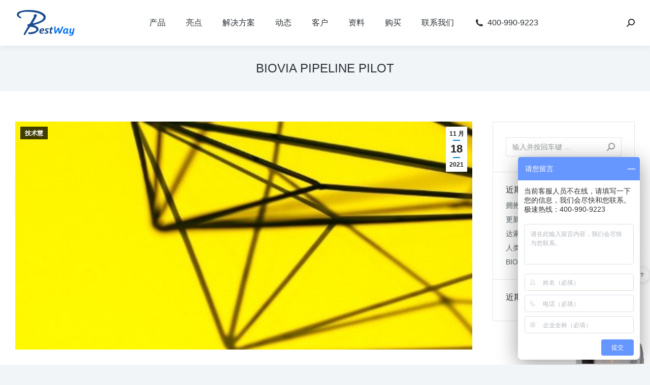

--- FILE ---
content_type: text/html; charset=UTF-8
request_url: https://lssystemes.com/34811/
body_size: 23367
content:
<!DOCTYPE html>
<!--[if !(IE 6) | !(IE 7) | !(IE 8)  ]><!-->
<html lang="zh-Hans" class="no-js">
<!--<![endif]-->
<head>
	<meta charset="UTF-8" />
		<meta name="viewport" content="width=device-width, initial-scale=1, maximum-scale=1, user-scalable=0">
		<meta name="theme-color" content="#0081c5"/>	<meta name="baidu-site-verification" content="codeva-6cZRRKsT8F" />
	<link rel="profile" href="http://gmpg.org/xfn/11" />
	        
		<meta name='robots' content='index, follow, max-image-preview:large, max-snippet:-1, max-video-preview:-1' />

	<!-- This site is optimized with the Yoast SEO plugin v16.6.1 - https://yoast.com/wordpress/plugins/seo/ -->
	<title>BIOVIA PIPELINE PILOT - Biovia材料与生命科学</title><link rel="stylesheet" href="https://lssystemes.com/wp-content/cache/min/1/a36146ad03edb9c032753dc9f9f661be.css" media="all" data-minify="1" />
	<link rel="canonical" href="https://lssystemes.com/34811/" />
	<meta name="twitter:label1" content="作者" />
	<meta name="twitter:data1" content="bestway" />
	<meta name="twitter:label2" content="预计阅读时间" />
	<meta name="twitter:data2" content="1 分" />
	<script type="application/ld+json" class="yoast-schema-graph">{"@context":"https://schema.org","@graph":[{"@type":"WebSite","@id":"https://lssystemes.com/#website","url":"https://lssystemes.com/","name":"Biovia\u6750\u6599\u4e0e\u751f\u547d\u79d1\u5b66","description":"\u8fbe\u7d22\u7cfb\u7edf","potentialAction":[{"@type":"SearchAction","target":{"@type":"EntryPoint","urlTemplate":"https://lssystemes.com/?s={search_term_string}"},"query-input":"required name=search_term_string"}],"inLanguage":"zh-Hans"},{"@type":"ImageObject","@id":"https://lssystemes.com/34811/#primaryimage","inLanguage":"zh-Hans","url":"https://lssystemes.com/wp-content/uploads/2021/11/art-creative-creativity-5836.jpg","contentUrl":"https://lssystemes.com/wp-content/uploads/2021/11/art-creative-creativity-5836.jpg","width":544,"height":610},{"@type":"WebPage","@id":"https://lssystemes.com/34811/#webpage","url":"https://lssystemes.com/34811/","name":"BIOVIA PIPELINE PILOT - Biovia\u6750\u6599\u4e0e\u751f\u547d\u79d1\u5b66","isPartOf":{"@id":"https://lssystemes.com/#website"},"primaryImageOfPage":{"@id":"https://lssystemes.com/34811/#primaryimage"},"datePublished":"2021-11-18T02:38:53+00:00","dateModified":"2023-07-14T07:10:14+00:00","author":{"@id":"https://lssystemes.com/#/schema/person/e1b0d56fbe2f4eea709bac2ff9040d68"},"breadcrumb":{"@id":"https://lssystemes.com/34811/#breadcrumb"},"inLanguage":"zh-Hans","potentialAction":[{"@type":"ReadAction","target":["https://lssystemes.com/34811/"]}]},{"@type":"BreadcrumbList","@id":"https://lssystemes.com/34811/#breadcrumb","itemListElement":[{"@type":"ListItem","position":1,"name":"\u9996\u9875","item":"https://lssystemes.com/"},{"@type":"ListItem","position":2,"name":"BIOVIA PIPELINE PILOT"}]},{"@type":"Person","@id":"https://lssystemes.com/#/schema/person/e1b0d56fbe2f4eea709bac2ff9040d68","name":"bestway","sameAs":["http://biovia.paopaotalk.cn","gang.cheng"],"url":"https://lssystemes.com/author/bestway/"}]}</script>
	<!-- / Yoast SEO plugin. -->


<link href='https://fonts.gstatic.com' crossorigin rel='preconnect' />
<link rel="alternate" type="application/rss+xml" title="Biovia材料与生命科学 &raquo; Feed" href="https://lssystemes.com/feed/" />
<link rel="alternate" type="application/rss+xml" title="Biovia材料与生命科学 &raquo; 评论 Feed" href="https://lssystemes.com/comments/feed/" />
<link rel="alternate" title="oEmbed (JSON)" type="application/json+oembed" href="https://lssystemes.com/wp-json/oembed/1.0/embed?url=https%3A%2F%2Flssystemes.com%2F34811%2F" />
<link rel="alternate" title="oEmbed (XML)" type="text/xml+oembed" href="https://lssystemes.com/wp-json/oembed/1.0/embed?url=https%3A%2F%2Flssystemes.com%2F34811%2F&#038;format=xml" />
<style id='wp-img-auto-sizes-contain-inline-css' type='text/css'>
img:is([sizes=auto i],[sizes^="auto," i]){contain-intrinsic-size:3000px 1500px}
/*# sourceURL=wp-img-auto-sizes-contain-inline-css */
</style>
<style id='wp-emoji-styles-inline-css' type='text/css'>

	img.wp-smiley, img.emoji {
		display: inline !important;
		border: none !important;
		box-shadow: none !important;
		height: 1em !important;
		width: 1em !important;
		margin: 0 0.07em !important;
		vertical-align: -0.1em !important;
		background: none !important;
		padding: 0 !important;
	}
/*# sourceURL=wp-emoji-styles-inline-css */
</style>

<style id='global-styles-inline-css' type='text/css'>
:root{--wp--preset--aspect-ratio--square: 1;--wp--preset--aspect-ratio--4-3: 4/3;--wp--preset--aspect-ratio--3-4: 3/4;--wp--preset--aspect-ratio--3-2: 3/2;--wp--preset--aspect-ratio--2-3: 2/3;--wp--preset--aspect-ratio--16-9: 16/9;--wp--preset--aspect-ratio--9-16: 9/16;--wp--preset--color--black: #000000;--wp--preset--color--cyan-bluish-gray: #abb8c3;--wp--preset--color--white: #FFF;--wp--preset--color--pale-pink: #f78da7;--wp--preset--color--vivid-red: #cf2e2e;--wp--preset--color--luminous-vivid-orange: #ff6900;--wp--preset--color--luminous-vivid-amber: #fcb900;--wp--preset--color--light-green-cyan: #7bdcb5;--wp--preset--color--vivid-green-cyan: #00d084;--wp--preset--color--pale-cyan-blue: #8ed1fc;--wp--preset--color--vivid-cyan-blue: #0693e3;--wp--preset--color--vivid-purple: #9b51e0;--wp--preset--color--accent: #0081c5;--wp--preset--color--dark-gray: #111;--wp--preset--color--light-gray: #767676;--wp--preset--gradient--vivid-cyan-blue-to-vivid-purple: linear-gradient(135deg,rgb(6,147,227) 0%,rgb(155,81,224) 100%);--wp--preset--gradient--light-green-cyan-to-vivid-green-cyan: linear-gradient(135deg,rgb(122,220,180) 0%,rgb(0,208,130) 100%);--wp--preset--gradient--luminous-vivid-amber-to-luminous-vivid-orange: linear-gradient(135deg,rgb(252,185,0) 0%,rgb(255,105,0) 100%);--wp--preset--gradient--luminous-vivid-orange-to-vivid-red: linear-gradient(135deg,rgb(255,105,0) 0%,rgb(207,46,46) 100%);--wp--preset--gradient--very-light-gray-to-cyan-bluish-gray: linear-gradient(135deg,rgb(238,238,238) 0%,rgb(169,184,195) 100%);--wp--preset--gradient--cool-to-warm-spectrum: linear-gradient(135deg,rgb(74,234,220) 0%,rgb(151,120,209) 20%,rgb(207,42,186) 40%,rgb(238,44,130) 60%,rgb(251,105,98) 80%,rgb(254,248,76) 100%);--wp--preset--gradient--blush-light-purple: linear-gradient(135deg,rgb(255,206,236) 0%,rgb(152,150,240) 100%);--wp--preset--gradient--blush-bordeaux: linear-gradient(135deg,rgb(254,205,165) 0%,rgb(254,45,45) 50%,rgb(107,0,62) 100%);--wp--preset--gradient--luminous-dusk: linear-gradient(135deg,rgb(255,203,112) 0%,rgb(199,81,192) 50%,rgb(65,88,208) 100%);--wp--preset--gradient--pale-ocean: linear-gradient(135deg,rgb(255,245,203) 0%,rgb(182,227,212) 50%,rgb(51,167,181) 100%);--wp--preset--gradient--electric-grass: linear-gradient(135deg,rgb(202,248,128) 0%,rgb(113,206,126) 100%);--wp--preset--gradient--midnight: linear-gradient(135deg,rgb(2,3,129) 0%,rgb(40,116,252) 100%);--wp--preset--font-size--small: 13px;--wp--preset--font-size--medium: 20px;--wp--preset--font-size--large: 36px;--wp--preset--font-size--x-large: 42px;--wp--preset--spacing--20: 0.44rem;--wp--preset--spacing--30: 0.67rem;--wp--preset--spacing--40: 1rem;--wp--preset--spacing--50: 1.5rem;--wp--preset--spacing--60: 2.25rem;--wp--preset--spacing--70: 3.38rem;--wp--preset--spacing--80: 5.06rem;--wp--preset--shadow--natural: 6px 6px 9px rgba(0, 0, 0, 0.2);--wp--preset--shadow--deep: 12px 12px 50px rgba(0, 0, 0, 0.4);--wp--preset--shadow--sharp: 6px 6px 0px rgba(0, 0, 0, 0.2);--wp--preset--shadow--outlined: 6px 6px 0px -3px rgb(255, 255, 255), 6px 6px rgb(0, 0, 0);--wp--preset--shadow--crisp: 6px 6px 0px rgb(0, 0, 0);}:where(.is-layout-flex){gap: 0.5em;}:where(.is-layout-grid){gap: 0.5em;}body .is-layout-flex{display: flex;}.is-layout-flex{flex-wrap: wrap;align-items: center;}.is-layout-flex > :is(*, div){margin: 0;}body .is-layout-grid{display: grid;}.is-layout-grid > :is(*, div){margin: 0;}:where(.wp-block-columns.is-layout-flex){gap: 2em;}:where(.wp-block-columns.is-layout-grid){gap: 2em;}:where(.wp-block-post-template.is-layout-flex){gap: 1.25em;}:where(.wp-block-post-template.is-layout-grid){gap: 1.25em;}.has-black-color{color: var(--wp--preset--color--black) !important;}.has-cyan-bluish-gray-color{color: var(--wp--preset--color--cyan-bluish-gray) !important;}.has-white-color{color: var(--wp--preset--color--white) !important;}.has-pale-pink-color{color: var(--wp--preset--color--pale-pink) !important;}.has-vivid-red-color{color: var(--wp--preset--color--vivid-red) !important;}.has-luminous-vivid-orange-color{color: var(--wp--preset--color--luminous-vivid-orange) !important;}.has-luminous-vivid-amber-color{color: var(--wp--preset--color--luminous-vivid-amber) !important;}.has-light-green-cyan-color{color: var(--wp--preset--color--light-green-cyan) !important;}.has-vivid-green-cyan-color{color: var(--wp--preset--color--vivid-green-cyan) !important;}.has-pale-cyan-blue-color{color: var(--wp--preset--color--pale-cyan-blue) !important;}.has-vivid-cyan-blue-color{color: var(--wp--preset--color--vivid-cyan-blue) !important;}.has-vivid-purple-color{color: var(--wp--preset--color--vivid-purple) !important;}.has-black-background-color{background-color: var(--wp--preset--color--black) !important;}.has-cyan-bluish-gray-background-color{background-color: var(--wp--preset--color--cyan-bluish-gray) !important;}.has-white-background-color{background-color: var(--wp--preset--color--white) !important;}.has-pale-pink-background-color{background-color: var(--wp--preset--color--pale-pink) !important;}.has-vivid-red-background-color{background-color: var(--wp--preset--color--vivid-red) !important;}.has-luminous-vivid-orange-background-color{background-color: var(--wp--preset--color--luminous-vivid-orange) !important;}.has-luminous-vivid-amber-background-color{background-color: var(--wp--preset--color--luminous-vivid-amber) !important;}.has-light-green-cyan-background-color{background-color: var(--wp--preset--color--light-green-cyan) !important;}.has-vivid-green-cyan-background-color{background-color: var(--wp--preset--color--vivid-green-cyan) !important;}.has-pale-cyan-blue-background-color{background-color: var(--wp--preset--color--pale-cyan-blue) !important;}.has-vivid-cyan-blue-background-color{background-color: var(--wp--preset--color--vivid-cyan-blue) !important;}.has-vivid-purple-background-color{background-color: var(--wp--preset--color--vivid-purple) !important;}.has-black-border-color{border-color: var(--wp--preset--color--black) !important;}.has-cyan-bluish-gray-border-color{border-color: var(--wp--preset--color--cyan-bluish-gray) !important;}.has-white-border-color{border-color: var(--wp--preset--color--white) !important;}.has-pale-pink-border-color{border-color: var(--wp--preset--color--pale-pink) !important;}.has-vivid-red-border-color{border-color: var(--wp--preset--color--vivid-red) !important;}.has-luminous-vivid-orange-border-color{border-color: var(--wp--preset--color--luminous-vivid-orange) !important;}.has-luminous-vivid-amber-border-color{border-color: var(--wp--preset--color--luminous-vivid-amber) !important;}.has-light-green-cyan-border-color{border-color: var(--wp--preset--color--light-green-cyan) !important;}.has-vivid-green-cyan-border-color{border-color: var(--wp--preset--color--vivid-green-cyan) !important;}.has-pale-cyan-blue-border-color{border-color: var(--wp--preset--color--pale-cyan-blue) !important;}.has-vivid-cyan-blue-border-color{border-color: var(--wp--preset--color--vivid-cyan-blue) !important;}.has-vivid-purple-border-color{border-color: var(--wp--preset--color--vivid-purple) !important;}.has-vivid-cyan-blue-to-vivid-purple-gradient-background{background: var(--wp--preset--gradient--vivid-cyan-blue-to-vivid-purple) !important;}.has-light-green-cyan-to-vivid-green-cyan-gradient-background{background: var(--wp--preset--gradient--light-green-cyan-to-vivid-green-cyan) !important;}.has-luminous-vivid-amber-to-luminous-vivid-orange-gradient-background{background: var(--wp--preset--gradient--luminous-vivid-amber-to-luminous-vivid-orange) !important;}.has-luminous-vivid-orange-to-vivid-red-gradient-background{background: var(--wp--preset--gradient--luminous-vivid-orange-to-vivid-red) !important;}.has-very-light-gray-to-cyan-bluish-gray-gradient-background{background: var(--wp--preset--gradient--very-light-gray-to-cyan-bluish-gray) !important;}.has-cool-to-warm-spectrum-gradient-background{background: var(--wp--preset--gradient--cool-to-warm-spectrum) !important;}.has-blush-light-purple-gradient-background{background: var(--wp--preset--gradient--blush-light-purple) !important;}.has-blush-bordeaux-gradient-background{background: var(--wp--preset--gradient--blush-bordeaux) !important;}.has-luminous-dusk-gradient-background{background: var(--wp--preset--gradient--luminous-dusk) !important;}.has-pale-ocean-gradient-background{background: var(--wp--preset--gradient--pale-ocean) !important;}.has-electric-grass-gradient-background{background: var(--wp--preset--gradient--electric-grass) !important;}.has-midnight-gradient-background{background: var(--wp--preset--gradient--midnight) !important;}.has-small-font-size{font-size: var(--wp--preset--font-size--small) !important;}.has-medium-font-size{font-size: var(--wp--preset--font-size--medium) !important;}.has-large-font-size{font-size: var(--wp--preset--font-size--large) !important;}.has-x-large-font-size{font-size: var(--wp--preset--font-size--x-large) !important;}
/*# sourceURL=global-styles-inline-css */
</style>

<style id='classic-theme-styles-inline-css' type='text/css'>
/*! This file is auto-generated */
.wp-block-button__link{color:#fff;background-color:#32373c;border-radius:9999px;box-shadow:none;text-decoration:none;padding:calc(.667em + 2px) calc(1.333em + 2px);font-size:1.125em}.wp-block-file__button{background:#32373c;color:#fff;text-decoration:none}
/*# sourceURL=/wp-includes/css/classic-themes.min.css */
</style>











<style id='dt-main-inline-css' type='text/css'>
body #load {
  display: block;
  height: 100%;
  overflow: hidden;
  position: fixed;
  width: 100%;
  z-index: 9901;
  opacity: 1;
  visibility: visible;
  transition: all .35s ease-out;
}
.load-wrap {
  width: 100%;
  height: 100%;
  background-position: center center;
  background-repeat: no-repeat;
  text-align: center;
}
.load-wrap > svg {
  position: absolute;
  top: 50%;
  left: 50%;
  transform: translate(-50%,-50%);
}
#load {
  background-color: #ffffff;
}
.uil-default rect:not(.bk) {
  fill: #24ced8;
}
.uil-ring > path {
  fill: #24ced8;
}
.ring-loader .circle {
  fill: #24ced8;
}
.ring-loader .moving-circle {
  fill: #24ced8;
}
.uil-hourglass .glass {
  stroke: #24ced8;
}
.uil-hourglass .sand {
  fill: #24ced8;
}
.spinner-loader .load-wrap {
  background-image: url("data:image/svg+xml,%3Csvg width='75px' height='75px' xmlns='http://www.w3.org/2000/svg' viewBox='0 0 100 100' preserveAspectRatio='xMidYMid' class='uil-default'%3E%3Crect x='0' y='0' width='100' height='100' fill='none' class='bk'%3E%3C/rect%3E%3Crect  x='46.5' y='40' width='7' height='20' rx='5' ry='5' fill='%2324ced8' transform='rotate(0 50 50) translate(0 -30)'%3E  %3Canimate attributeName='opacity' from='1' to='0' dur='1s' begin='0s' repeatCount='indefinite'/%3E%3C/rect%3E%3Crect  x='46.5' y='40' width='7' height='20' rx='5' ry='5' fill='%2324ced8' transform='rotate(30 50 50) translate(0 -30)'%3E  %3Canimate attributeName='opacity' from='1' to='0' dur='1s' begin='0.08333333333333333s' repeatCount='indefinite'/%3E%3C/rect%3E%3Crect  x='46.5' y='40' width='7' height='20' rx='5' ry='5' fill='%2324ced8' transform='rotate(60 50 50) translate(0 -30)'%3E  %3Canimate attributeName='opacity' from='1' to='0' dur='1s' begin='0.16666666666666666s' repeatCount='indefinite'/%3E%3C/rect%3E%3Crect  x='46.5' y='40' width='7' height='20' rx='5' ry='5' fill='%2324ced8' transform='rotate(90 50 50) translate(0 -30)'%3E  %3Canimate attributeName='opacity' from='1' to='0' dur='1s' begin='0.25s' repeatCount='indefinite'/%3E%3C/rect%3E%3Crect  x='46.5' y='40' width='7' height='20' rx='5' ry='5' fill='%2324ced8' transform='rotate(120 50 50) translate(0 -30)'%3E  %3Canimate attributeName='opacity' from='1' to='0' dur='1s' begin='0.3333333333333333s' repeatCount='indefinite'/%3E%3C/rect%3E%3Crect  x='46.5' y='40' width='7' height='20' rx='5' ry='5' fill='%2324ced8' transform='rotate(150 50 50) translate(0 -30)'%3E  %3Canimate attributeName='opacity' from='1' to='0' dur='1s' begin='0.4166666666666667s' repeatCount='indefinite'/%3E%3C/rect%3E%3Crect  x='46.5' y='40' width='7' height='20' rx='5' ry='5' fill='%2324ced8' transform='rotate(180 50 50) translate(0 -30)'%3E  %3Canimate attributeName='opacity' from='1' to='0' dur='1s' begin='0.5s' repeatCount='indefinite'/%3E%3C/rect%3E%3Crect  x='46.5' y='40' width='7' height='20' rx='5' ry='5' fill='%2324ced8' transform='rotate(210 50 50) translate(0 -30)'%3E  %3Canimate attributeName='opacity' from='1' to='0' dur='1s' begin='0.5833333333333334s' repeatCount='indefinite'/%3E%3C/rect%3E%3Crect  x='46.5' y='40' width='7' height='20' rx='5' ry='5' fill='%2324ced8' transform='rotate(240 50 50) translate(0 -30)'%3E  %3Canimate attributeName='opacity' from='1' to='0' dur='1s' begin='0.6666666666666666s' repeatCount='indefinite'/%3E%3C/rect%3E%3Crect  x='46.5' y='40' width='7' height='20' rx='5' ry='5' fill='%2324ced8' transform='rotate(270 50 50) translate(0 -30)'%3E  %3Canimate attributeName='opacity' from='1' to='0' dur='1s' begin='0.75s' repeatCount='indefinite'/%3E%3C/rect%3E%3Crect  x='46.5' y='40' width='7' height='20' rx='5' ry='5' fill='%2324ced8' transform='rotate(300 50 50) translate(0 -30)'%3E  %3Canimate attributeName='opacity' from='1' to='0' dur='1s' begin='0.8333333333333334s' repeatCount='indefinite'/%3E%3C/rect%3E%3Crect  x='46.5' y='40' width='7' height='20' rx='5' ry='5' fill='%2324ced8' transform='rotate(330 50 50) translate(0 -30)'%3E  %3Canimate attributeName='opacity' from='1' to='0' dur='1s' begin='0.9166666666666666s' repeatCount='indefinite'/%3E%3C/rect%3E%3C/svg%3E");
}
.ring-loader .load-wrap {
  background-image: url("data:image/svg+xml,%3Csvg xmlns='http://www.w3.org/2000/svg' viewBox='0 0 32 32' width='72' height='72' fill='%2324ced8'%3E   %3Cpath opacity='.25' d='M16 0 A16 16 0 0 0 16 32 A16 16 0 0 0 16 0 M16 4 A12 12 0 0 1 16 28 A12 12 0 0 1 16 4'/%3E   %3Cpath d='M16 0 A16 16 0 0 1 32 16 L28 16 A12 12 0 0 0 16 4z'%3E     %3CanimateTransform attributeName='transform' type='rotate' from='0 16 16' to='360 16 16' dur='0.8s' repeatCount='indefinite' /%3E   %3C/path%3E %3C/svg%3E");
}
.hourglass-loader .load-wrap {
  background-image: url("data:image/svg+xml,%3Csvg xmlns='http://www.w3.org/2000/svg' viewBox='0 0 32 32' width='72' height='72' fill='%2324ced8'%3E   %3Cpath transform='translate(2)' d='M0 12 V20 H4 V12z'%3E      %3Canimate attributeName='d' values='M0 12 V20 H4 V12z; M0 4 V28 H4 V4z; M0 12 V20 H4 V12z; M0 12 V20 H4 V12z' dur='1.2s' repeatCount='indefinite' begin='0' keytimes='0;.2;.5;1' keySplines='0.2 0.2 0.4 0.8;0.2 0.6 0.4 0.8;0.2 0.8 0.4 0.8' calcMode='spline'  /%3E   %3C/path%3E   %3Cpath transform='translate(8)' d='M0 12 V20 H4 V12z'%3E     %3Canimate attributeName='d' values='M0 12 V20 H4 V12z; M0 4 V28 H4 V4z; M0 12 V20 H4 V12z; M0 12 V20 H4 V12z' dur='1.2s' repeatCount='indefinite' begin='0.2' keytimes='0;.2;.5;1' keySplines='0.2 0.2 0.4 0.8;0.2 0.6 0.4 0.8;0.2 0.8 0.4 0.8' calcMode='spline'  /%3E   %3C/path%3E   %3Cpath transform='translate(14)' d='M0 12 V20 H4 V12z'%3E     %3Canimate attributeName='d' values='M0 12 V20 H4 V12z; M0 4 V28 H4 V4z; M0 12 V20 H4 V12z; M0 12 V20 H4 V12z' dur='1.2s' repeatCount='indefinite' begin='0.4' keytimes='0;.2;.5;1' keySplines='0.2 0.2 0.4 0.8;0.2 0.6 0.4 0.8;0.2 0.8 0.4 0.8' calcMode='spline' /%3E   %3C/path%3E   %3Cpath transform='translate(20)' d='M0 12 V20 H4 V12z'%3E     %3Canimate attributeName='d' values='M0 12 V20 H4 V12z; M0 4 V28 H4 V4z; M0 12 V20 H4 V12z; M0 12 V20 H4 V12z' dur='1.2s' repeatCount='indefinite' begin='0.6' keytimes='0;.2;.5;1' keySplines='0.2 0.2 0.4 0.8;0.2 0.6 0.4 0.8;0.2 0.8 0.4 0.8' calcMode='spline' /%3E   %3C/path%3E   %3Cpath transform='translate(26)' d='M0 12 V20 H4 V12z'%3E     %3Canimate attributeName='d' values='M0 12 V20 H4 V12z; M0 4 V28 H4 V4z; M0 12 V20 H4 V12z; M0 12 V20 H4 V12z' dur='1.2s' repeatCount='indefinite' begin='0.8' keytimes='0;.2;.5;1' keySplines='0.2 0.2 0.4 0.8;0.2 0.6 0.4 0.8;0.2 0.8 0.4 0.8' calcMode='spline' /%3E   %3C/path%3E %3C/svg%3E");
}

/*# sourceURL=dt-main-inline-css */
</style>













<script type="text/javascript" src="https://lssystemes.com/wp-includes/js/jquery/jquery.min.js?ver=3.7.1" id="jquery-core-js" defer></script>
<script type="text/javascript" src="https://lssystemes.com/wp-includes/js/jquery/jquery-migrate.min.js?ver=3.4.1" id="jquery-migrate-js" defer></script>
<script type="text/javascript" id="dt-above-fold-js-extra">
/* <![CDATA[ */
var dtLocal = {"themeUrl":"https://lssystemes.com/wp-content/themes/dt-the7","passText":"\u8981\u67e5\u770b\u8be5\u53d7\u4fdd\u62a4\u7684\u6587\u7ae0\uff0c\u8bf7\u5728\u4e0b\u9762\u8f93\u5165\u5bc6\u7801\uff1a","moreButtonText":{"loading":"\u52a0\u8f7d\u4e2d\u2026\u2026","loadMore":"\u52a0\u8f7d\u66f4\u591a"},"postID":"34811","ajaxurl":"https://lssystemes.com/wp-admin/admin-ajax.php","REST":{"baseUrl":"https://lssystemes.com/wp-json/the7/v1","endpoints":{"sendMail":"/send-mail"}},"contactMessages":{"required":"One or more fields have an error. Please check and try again.","terms":"\u8bf7\u63a5\u53d7\u9690\u79c1\u653f\u7b56\u3002","fillTheCaptchaError":"\u8bf7\u586b\u5199\u9a8c\u8bc1\u7801\u3002"},"captchaSiteKey":"","ajaxNonce":"6fc0749a8e","pageData":"","themeSettings":{"smoothScroll":"off","lazyLoading":false,"accentColor":{"mode":"solid","color":"#0081c5"},"desktopHeader":{"height":90},"ToggleCaptionEnabled":"disabled","ToggleCaption":"Navigation","floatingHeader":{"showAfter":140,"showMenu":true,"height":54,"logo":{"showLogo":true,"html":"\u003Cimg class=\" preload-me\" src=\"https://lssystemes.com/wp-content/uploads/2024/02/BestWay-logo2.png\" srcset=\"https://lssystemes.com/wp-content/uploads/2024/02/BestWay-logo2.png 120w, https://lssystemes.com/wp-content/uploads/2024/02/BestWay-logo2.png 120w\" width=\"120\" height=\"73\"   sizes=\"120px\" alt=\"Biovia\u6750\u6599\u4e0e\u751f\u547d\u79d1\u5b66\" /\u003E","url":"https://lssystemes.com/"}},"topLine":{"floatingTopLine":{"logo":{"showLogo":false,"html":""}}},"mobileHeader":{"firstSwitchPoint":900,"secondSwitchPoint":768,"firstSwitchPointHeight":54,"secondSwitchPointHeight":54,"mobileToggleCaptionEnabled":"disabled","mobileToggleCaption":"Menu"},"stickyMobileHeaderFirstSwitch":{"logo":{"html":"\u003Cimg class=\" preload-me\" src=\"https://lssystemes.com/wp-content/uploads/2024/02/BestWay-logo2.png\" srcset=\"https://lssystemes.com/wp-content/uploads/2024/02/BestWay-logo2.png 120w, https://lssystemes.com/wp-content/uploads/2024/02/BestWay-logo2.png 120w\" width=\"120\" height=\"73\"   sizes=\"120px\" alt=\"Biovia\u6750\u6599\u4e0e\u751f\u547d\u79d1\u5b66\" /\u003E"}},"stickyMobileHeaderSecondSwitch":{"logo":{"html":"\u003Cimg class=\" preload-me\" src=\"https://lssystemes.com/wp-content/uploads/2024/02/BestWay-logo2.png\" srcset=\"https://lssystemes.com/wp-content/uploads/2024/02/BestWay-logo2.png 120w, https://lssystemes.com/wp-content/uploads/2024/02/BestWay-logo2.png 120w\" width=\"120\" height=\"73\"   sizes=\"120px\" alt=\"Biovia\u6750\u6599\u4e0e\u751f\u547d\u79d1\u5b66\" /\u003E"}},"content":{"textColor":"#586368","headerColor":"#2b3135"},"sidebar":{"switchPoint":768},"boxedWidth":"1340px","stripes":{"stripe1":{"textColor":"#787d85","headerColor":"#3b3f4a"},"stripe2":{"textColor":"#8b9199","headerColor":"#ffffff"},"stripe3":{"textColor":"#ffffff","headerColor":"#ffffff"}}},"elementor":{"settings":{"container_width":1300}}};
var dtShare = {"shareButtonText":{"facebook":"\u5206\u4eab\u5230Facebook","twitter":"\u63a8\u7279","pinterest":"Pin it\uff08\u793e\u4ea4\uff09","linkedin":"\u5206\u4eab\u5230Linkedin","whatsapp":"\u5206\u4eab\u5230Whatsapp"},"overlayOpacity":"85"};
//# sourceURL=dt-above-fold-js-extra
/* ]]> */
</script>
<script type="text/javascript" src="https://lssystemes.com/wp-content/themes/dt-the7/js-lite/above-the-fold.min.js?ver=9.7.0" id="dt-above-fold-js" defer></script>
<link rel="https://api.w.org/" href="https://lssystemes.com/wp-json/" /><link rel="alternate" title="JSON" type="application/json" href="https://lssystemes.com/wp-json/wp/v2/posts/34811" /><link rel="EditURI" type="application/rsd+xml" title="RSD" href="https://lssystemes.com/xmlrpc.php?rsd" />
<meta name="generator" content="WordPress 6.9" />
<link rel='shortlink' href='https://lssystemes.com/?p=34811' />
<style type="text/css">.recentcomments a{display:inline !important;padding:0 !important;margin:0 !important;}</style>
		<link rel="icon" href="https://lssystemes.com/wp-content/uploads/2021/02/biovia_logo_005.png" type="image/png" sizes="16x16"/><link rel="icon" href="https://lssystemes.com/wp-content/uploads/2021/02/biovia_logo_006.png" type="image/png" sizes="32x32"/><noscript><style id="rocket-lazyload-nojs-css">.rll-youtube-player, [data-lazy-src]{display:none !important;}</style></noscript></head>
<body class="wp-singular post-template-default single single-post postid-34811 single-format-standard wp-custom-logo wp-embed-responsive wp-theme-dt-the7 the7-core-ver-2.5.5.2 no-comments dt-responsive-on right-mobile-menu-close-icon ouside-menu-close-icon mobile-hamburger-close-bg-enable mobile-hamburger-close-bg-hover-enable  fade-small-mobile-menu-close-icon fade-medium-menu-close-icon srcset-enabled btn-flat custom-btn-color custom-btn-hover-color phantom-sticky phantom-shadow-decoration phantom-custom-logo-on sticky-mobile-header top-header first-switch-logo-left first-switch-menu-right second-switch-logo-left second-switch-menu-right right-mobile-menu layzr-loading-on no-avatars popup-message-style dt-fa-compatibility the7-ver-9.7.0 elementor-default elementor-kit-29853 elementor-page elementor-page-34811">
<!-- The7 9.7.0 -->
<div id="load" class="spinner-loader">
	<div class="load-wrap"></div>
</div>
<div id="page" >
	<a class="skip-link screen-reader-text" href="#content">跳转至内容</a>

<div class="masthead inline-header center widgets full-height full-width shadow-decoration shadow-mobile-header-decoration x-move-mobile-icon show-sub-menu-on-hover show-device-logo show-mobile-logo"  role="banner">

	<div class="top-bar full-width-line top-bar-empty top-bar-line-hide">
	<div class="top-bar-bg" ></div>
	<div class="mini-widgets left-widgets"></div><div class="mini-widgets right-widgets"></div></div>

	<header class="header-bar">

		<div class="branding">
	<div id="site-title" class="assistive-text">Biovia材料与生命科学</div>
	<div id="site-description" class="assistive-text">达索系统</div>
	<a class="" href="https://lssystemes.com/"><img class=" preload-me" src="data:image/svg+xml,%3Csvg%20xmlns='http://www.w3.org/2000/svg'%20viewBox='0%200%20120%2073'%3E%3C/svg%3E" data-lazy-srcset="https://lssystemes.com/wp-content/uploads/2024/02/BestWay-logo2.png 120w, https://lssystemes.com/wp-content/uploads/2024/02/BestWay-logo2.png 120w" width="120" height="73"   data-lazy-sizes="120px" alt="Biovia材料与生命科学" data-lazy-src="https://lssystemes.com/wp-content/uploads/2024/02/BestWay-logo2.png" /><noscript><img class=" preload-me" src="https://lssystemes.com/wp-content/uploads/2024/02/BestWay-logo2.png" srcset="https://lssystemes.com/wp-content/uploads/2024/02/BestWay-logo2.png 120w, https://lssystemes.com/wp-content/uploads/2024/02/BestWay-logo2.png 120w" width="120" height="73"   sizes="120px" alt="Biovia材料与生命科学" /></noscript><img class="mobile-logo preload-me" src="data:image/svg+xml,%3Csvg%20xmlns='http://www.w3.org/2000/svg'%20viewBox='0%200%20120%2073'%3E%3C/svg%3E" data-lazy-srcset="https://lssystemes.com/wp-content/uploads/2024/02/BestWay-logo2.png 120w, https://lssystemes.com/wp-content/uploads/2024/02/BestWay-logo2.png 120w" width="120" height="73"   data-lazy-sizes="120px" alt="Biovia材料与生命科学" data-lazy-src="https://lssystemes.com/wp-content/uploads/2024/02/BestWay-logo2.png" /><noscript><img class="mobile-logo preload-me" src="https://lssystemes.com/wp-content/uploads/2024/02/BestWay-logo2.png" srcset="https://lssystemes.com/wp-content/uploads/2024/02/BestWay-logo2.png 120w, https://lssystemes.com/wp-content/uploads/2024/02/BestWay-logo2.png 120w" width="120" height="73"   sizes="120px" alt="Biovia材料与生命科学" /></noscript></a></div>

		<ul id="primary-menu" class="main-nav underline-decoration l-to-r-line outside-item-remove-margin" role="menubar"><li class="menu-item menu-item-type-post_type menu-item-object-page menu-item-30118 first" role="presentation"><a href='https://lssystemes.com/products/' target='_blank' data-level='1' role="menuitem"><span class="menu-item-text"><span class="menu-text">产品</span></span></a></li> <li class="menu-item menu-item-type-post_type menu-item-object-page menu-item-30122" role="presentation"><a href='https://lssystemes.com/highlight/' target='_blank' data-level='1' role="menuitem"><span class="menu-item-text"><span class="menu-text">亮点</span></span></a></li> <li class="menu-item menu-item-type-post_type menu-item-object-page menu-item-30161" role="presentation"><a href='https://lssystemes.com/solutions/' target='_blank' data-level='1' role="menuitem"><span class="menu-item-text"><span class="menu-text">解决方案</span></span></a></li> <li class="menu-item menu-item-type-custom menu-item-object-custom menu-item-40728" role="presentation"><a href='https://lssystemes.com/information/' data-level='1' role="menuitem"><span class="menu-item-text"><span class="menu-text">动态</span></span></a></li> <li class="menu-item menu-item-type-post_type menu-item-object-page menu-item-30151" role="presentation"><a href='https://lssystemes.com/customers/' target='_blank' data-level='1' role="menuitem"><span class="menu-item-text"><span class="menu-text">客户</span></span></a></li> <li class="menu-item menu-item-type-custom menu-item-object-custom menu-item-40735" role="presentation"><a href='https://lssystemes.com/biovia-download/' data-level='1' role="menuitem"><span class="menu-item-text"><span class="menu-text">资料</span></span></a></li> <li class="menu-item menu-item-type-custom menu-item-object-custom menu-item-40769" role="presentation"><a href='https://lssystemes.com/goumai/' data-level='1' role="menuitem"><span class="menu-item-text"><span class="menu-text">购买</span></span></a></li> <li class="menu-item menu-item-type-post_type menu-item-object-page menu-item-30142" role="presentation"><a href='https://lssystemes.com/contact/' target='_blank' data-level='1' role="menuitem"><span class="menu-item-text"><span class="menu-text">联系我们</span></span></a></li> <li class="menu-item menu-item-type-post_type menu-item-object-page menu-item-30150" role="presentation"><a href='https://lssystemes.com/about/' target='_blank' class=' mega-menu-img mega-menu-img-left' data-level='1' role="menuitem"><i class="fa-fw icomoon-the7-font-the7-phone-05" style="margin: 0px 6px 0px 0px;" ></i><span class="menu-item-text"><span class="menu-text">400-990-9223</span></span></a></li> </ul>
		<div class="mini-widgets"><div class="mini-search show-on-desktop near-logo-first-switch near-logo-second-switch popup-search custom-icon"><form class="searchform mini-widget-searchform" role="search" method="get" action="https://lssystemes.com/">

	<div class="screen-reader-text">搜索：</div>

	
		<a href="" class="submit text-disable"><i class=" mw-icon icomoon-the7-font-icon-gallery-011-2"></i></a>
		<div class="popup-search-wrap">
			<input type="text" class="field searchform-s" name="s" value="" placeholder="Search..." title="搜索表单"/>
			<a href="" class="search-icon"><i class="icomoon-the7-font-icon-gallery-011-2"></i></a>
		</div>

			<input type="submit" class="assistive-text searchsubmit" value="Go!"/>
</form>
</div></div>
	</header>

</div>
<div class="dt-mobile-header mobile-menu-show-divider">
	<div class="dt-close-mobile-menu-icon"><div class="close-line-wrap"><span class="close-line"></span><span class="close-line"></span><span class="close-line"></span></div></div>	<ul id="mobile-menu" class="mobile-main-nav" role="menubar">
		<li class="menu-item menu-item-type-post_type menu-item-object-page menu-item-30118 first" role="presentation"><a href='https://lssystemes.com/products/' target='_blank' data-level='1' role="menuitem"><span class="menu-item-text"><span class="menu-text">产品</span></span></a></li> <li class="menu-item menu-item-type-post_type menu-item-object-page menu-item-30122" role="presentation"><a href='https://lssystemes.com/highlight/' target='_blank' data-level='1' role="menuitem"><span class="menu-item-text"><span class="menu-text">亮点</span></span></a></li> <li class="menu-item menu-item-type-post_type menu-item-object-page menu-item-30161" role="presentation"><a href='https://lssystemes.com/solutions/' target='_blank' data-level='1' role="menuitem"><span class="menu-item-text"><span class="menu-text">解决方案</span></span></a></li> <li class="menu-item menu-item-type-custom menu-item-object-custom menu-item-40728" role="presentation"><a href='https://lssystemes.com/information/' data-level='1' role="menuitem"><span class="menu-item-text"><span class="menu-text">动态</span></span></a></li> <li class="menu-item menu-item-type-post_type menu-item-object-page menu-item-30151" role="presentation"><a href='https://lssystemes.com/customers/' target='_blank' data-level='1' role="menuitem"><span class="menu-item-text"><span class="menu-text">客户</span></span></a></li> <li class="menu-item menu-item-type-custom menu-item-object-custom menu-item-40735" role="presentation"><a href='https://lssystemes.com/biovia-download/' data-level='1' role="menuitem"><span class="menu-item-text"><span class="menu-text">资料</span></span></a></li> <li class="menu-item menu-item-type-custom menu-item-object-custom menu-item-40769" role="presentation"><a href='https://lssystemes.com/goumai/' data-level='1' role="menuitem"><span class="menu-item-text"><span class="menu-text">购买</span></span></a></li> <li class="menu-item menu-item-type-post_type menu-item-object-page menu-item-30142" role="presentation"><a href='https://lssystemes.com/contact/' target='_blank' data-level='1' role="menuitem"><span class="menu-item-text"><span class="menu-text">联系我们</span></span></a></li> <li class="menu-item menu-item-type-post_type menu-item-object-page menu-item-30150" role="presentation"><a href='https://lssystemes.com/about/' target='_blank' class=' mega-menu-img mega-menu-img-left' data-level='1' role="menuitem"><i class="fa-fw icomoon-the7-font-the7-phone-05" style="margin: 0px 6px 0px 0px;" ></i><span class="menu-item-text"><span class="menu-text">400-990-9223</span></span></a></li> 	</ul>
	<div class='mobile-mini-widgets-in-menu'></div>
</div>



		<div class="page-title title-center solid-bg breadcrumbs-off page-title-responsive-enabled">
			<div class="wf-wrap">

				<div class="page-title-head hgroup"><h1 class="entry-title">BIOVIA PIPELINE PILOT</h1></div>			</div>
		</div>

		

<div id="main" class="sidebar-right sidebar-divider-off">

	
	<div class="main-gradient"></div>
	<div class="wf-wrap">
	<div class="wf-container-main">

	

			<div id="content" class="content" role="main">

				
<article id="post-34811" class="vertical-fancy-style post-34811 post type-post status-publish format-standard has-post-thumbnail category-bestway-tech tag-biovia tag-pilot tag-pipeline tag-793 tag-784 category-228 description-off">

	<div class="post-thumbnail"><div class="fancy-date"><a title="上午10:38" href="https://lssystemes.com/date/2021/11/18/" rel="nofollow"><span class="entry-month">11 月</span><span class="entry-date updated">18</span><span class="entry-year">2021</span></a></div><span class="fancy-categories"><a href="https://lssystemes.com/category/information-center/bestway-tech/" rel="category tag">技术慧</a></span><img class="preload-me lazy-load" src="data:image/svg+xml,%3Csvg%20xmlns%3D&#39;http%3A%2F%2Fwww.w3.org%2F2000%2Fsvg&#39;%20viewBox%3D&#39;0%200%20544%20272&#39;%2F%3E" data-src="https://lssystemes.com/wp-content/uploads/2021/11/art-creative-creativity-5836-544x272.jpg" data-srcset="https://lssystemes.com/wp-content/uploads/2021/11/art-creative-creativity-5836-544x272.jpg 544w" width="544" height="272"  title="art-creative-creativity-5836" alt="" /></div><div class="entry-content">		<div data-elementor-type="wp-post" data-elementor-id="34811" class="elementor elementor-34811" data-elementor-settings="[]">
						<div class="elementor-inner">
							<div class="elementor-section-wrap">
							<section class="elementor-section elementor-top-section elementor-element elementor-element-8c3083a elementor-section-boxed elementor-section-height-default elementor-section-height-default" data-id="8c3083a" data-element_type="section">
						<div class="elementor-container elementor-column-gap-default">
							<div class="elementor-row">
					<div class="elementor-column elementor-col-100 elementor-top-column elementor-element elementor-element-de97c90" data-id="de97c90" data-element_type="column">
			<div class="elementor-column-wrap elementor-element-populated">
							<div class="elementor-widget-wrap">
						<div class="elementor-element elementor-element-41fbd42 elementor-widget elementor-widget-text-editor" data-id="41fbd42" data-element_type="widget" data-widget_type="text-editor.default">
				<div class="elementor-widget-container">
					<div class="elementor-text-editor elementor-clearfix"><section style="margin-top: 25px; margin-bottom: 20px; outline: 0px; max-width: 100%; overflow-wrap: break-word !important;">
<section style="padding-right: 10px; padding-left: 10px; outline: 0px; max-width: 100%; font-size: 15px; color: #545454; line-height: 1.8; letter-spacing: 1px; font-family: PingFangSC-light; overflow-wrap: break-word !important;">
<p style="margin-bottom: 0px; outline: 0px; max-width: 100%; clear: both; min-height: 1em; color: rgb(51, 51, 51); font-family: -apple-system, BlinkMacSystemFont, &quot;Helvetica Neue&quot;, &quot;PingFang SC&quot;, &quot;Hiragino Sans GB&quot;, &quot;Microsoft YaHei UI&quot;, &quot;Microsoft YaHei&quot;, Arial, sans-serif; font-size: 17px; letter-spacing: 0.544px; text-align: justify; overflow-wrap: break-word !important;"><span style="outline: 0px; max-width: 100%; font-size: 14px; overflow-wrap: break-word !important;"><strong style="outline: 0px; max-width: 100%; overflow-wrap: break-word !important;"><span style="outline: 0px; max-width: 100%; font-family: 宋体; overflow-wrap: break-word !important;">BIOVIA PIPELINE PILOT</span></strong></span></p>
<section style="padding: 10px; outline: 0px; max-width: 100%; color: rgb(51, 51, 51); font-family: -apple-system, BlinkMacSystemFont, &quot;Helvetica Neue&quot;, &quot;PingFang SC&quot;, &quot;Hiragino Sans GB&quot;, &quot;Microsoft YaHei UI&quot;, &quot;Microsoft YaHei&quot;, Arial, sans-serif; font-size: 17px; letter-spacing: 0.544px; text-align: justify; border-top: 1px solid rgb(204, 204, 204); overflow-wrap: break-word !important;">
<section style="outline: 0px; max-width: 100%; line-height: 30px; text-indent: 2em; overflow-wrap: break-word !important;">
<section style="margin-right: 16px; margin-left: 16px; outline: 0px; max-width: 100%; text-indent: 0px; overflow-wrap: break-word !important;"><strong style="outline: 0px; max-width: 100%; overflow-wrap: break-word !important;"><span style="outline: 0px; max-width: 100%; color: rgb(255, 76, 0); font-family: 宋体; font-size: 12px; overflow-wrap: break-word !important;">挑战：</span></strong><span style="outline: 0px; max-width: 100%; font-family: 宋体; font-size: 12px; overflow-wrap: break-word !important;">管理企业中小分子组合库的技术难度和操作复杂性，使得选择新药的过程缓慢且费用高昂。</span></section>
<section style="margin-right: 16px; margin-left: 16px; outline: 0px; max-width: 100%; text-indent: 0px; overflow-wrap: break-word !important;"><strong style="outline: 0px; max-width: 100%; overflow-wrap: break-word !important;"><span style="outline: 0px; max-width: 100%; color: rgb(255, 76, 0); font-family: 宋体; font-size: 12px; overflow-wrap: break-word !important;">解决办法：</span></strong><span style="outline: 0px; max-width: 100%; font-family: 宋体; font-size: 12px; overflow-wrap: break-word !important;">BIOVIA Pipeline Pilot可自动筛选组合库以提供候选化合物。</span></section>
<section style="margin-right: 16px; margin-left: 16px; outline: 0px; max-width: 100%; text-indent: 0px; overflow-wrap: break-word !important;"><strong style="outline: 0px; max-width: 100%; overflow-wrap: break-word !important;"><span style="outline: 0px; max-width: 100%; font-family: 宋体; font-size: 12px; color: rgb(255, 76, 0); overflow-wrap: break-word !important;">结果：</span></strong></section>
<section style="margin-right: 16px; margin-left: 16px; outline: 0px; max-width: 100%; text-indent: 0px; overflow-wrap: break-word !important;"><span style="outline: 0px; max-width: 100%; font-family: 宋体; font-size: 12px; text-indent: 2em; overflow-wrap: break-word !important;"><span style="outline: 0px; max-width: 100%; text-align: left; text-indent: 34px; overflow-wrap: break-word !important;">·</span>自动化和增强的输入过程，用于确定化合物。</span></section>
<section style="margin-right: 16px; margin-left: 16px; outline: 0px; max-width: 100%; text-indent: 0px; overflow-wrap: break-word !important;"><span style="outline: 0px; max-width: 100%; font-family: 宋体; font-size: 12px; text-indent: 2em; overflow-wrap: break-word !important;"><span style="outline: 0px; max-width: 100%; text-align: left; text-indent: 34px; overflow-wrap: break-word !important;">·</span>将化合物数量增加了</span><span style="outline: 0px; max-width: 100%; text-indent: 2em; font-family: 宋体; font-size: 12px; overflow-wrap: break-word !important;">55</span><span style="outline: 0px; max-width: 100%; text-indent: 2em; font-family: 宋体; font-size: 12px; overflow-wrap: break-word !important;">％，同时将总体运营成本降低了</span><span style="outline: 0px; max-width: 100%; text-indent: 2em; font-family: &quot;Times New Roman&quot;; font-size: 12px; overflow-wrap: break-word !important;">50</span><span style="outline: 0px; max-width: 100%; text-indent: 2em; font-family: 宋体; font-size: 12px; overflow-wrap: break-word !important;">％以上。</span></section>
<section style="margin-right: 16px; margin-left: 16px; outline: 0px; max-width: 100%; text-indent: 0px; overflow-wrap: break-word !important;"><span style="outline: 0px; max-width: 100%; font-family: 宋体; font-size: 12px; text-indent: 2em; overflow-wrap: break-word !important;"><span style="outline: 0px; max-width: 100%; text-align: left; text-indent: 34px; overflow-wrap: break-word !important;">·</span>高效，有效地进行化合物筛选。</span></section>
<section style="margin-right: 16px; margin-left: 16px; outline: 0px; max-width: 100%; overflow-wrap: break-word !important;"><span style="outline: 0px; max-width: 100%; font-size: 12px; overflow-wrap: break-word !important;"><span style="outline: 0px; max-width: 100%; font-family: 宋体; overflow-wrap: break-word !important;"><br style="outline: 0px; max-width: 100%; overflow-wrap: break-word !important;"></span></span></section>
<section style="margin-right: 16px; margin-left: 16px; outline: 0px; max-width: 100%; text-indent: 0px; overflow-wrap: break-word !important;"><strong style="outline: 0px; max-width: 100%; overflow-wrap: break-word !important;"><span style="outline: 0px; max-width: 100%; color: rgb(2, 30, 170); overflow-wrap: break-word !important;"><span style="outline: 0px; max-width: 100%; font-family: 宋体; font-size: 12px; overflow-wrap: break-word !important;">顾客：</span><span style="outline: 0px; max-width: 100%; font-family: 宋体; font-size: 12px; overflow-wrap: break-word !important;">全球制药商</span></span></strong></section>
<section style="margin-right: 16px; margin-left: 16px; outline: 0px; max-width: 100%; text-indent: 0px; overflow-wrap: break-word !important;"><span style="outline: 0px; max-width: 100%; font-family: 宋体; font-size: 12px; overflow-wrap: break-word !important;">这位<a href="https://lssystemes.com/" target="_blank"><u>BIOVIA</u></a>的客户是世界上最大的制药公司之一，拥有多元化的全球研究团队和生产基地网络。作为一个公司，他们的目标是研究、开发和生产多样化的药品、疫苗和消费者保健产品。他们不断地采用新的方法来提高他们的研发能力，提高他们的研发生产力和效率，并使他们解决药物化学中一些最复杂的问题。</span></section>
<section style="margin-right: 16px; margin-left: 16px; outline: 0px; max-width: 100%; text-indent: 0px; overflow-wrap: break-word !important;"><span style="outline: 0px; max-width: 100%; font-family: 宋体; font-size: 12px; overflow-wrap: break-word !important;"><br style="outline: 0px; max-width: 100%; overflow-wrap: break-word !important;"></span></section>
<section style="margin-right: 16px; margin-left: 16px; outline: 0px; max-width: 100%; text-indent: 0px; overflow-wrap: break-word !important;"><span style="outline: 0px; max-width: 100%; color: rgb(2, 30, 170); overflow-wrap: break-word !important;"><strong style="outline: 0px; max-width: 100%; overflow-wrap: break-word !important;"><span style="outline: 0px; max-width: 100%; font-family: 宋体; font-size: 12px; overflow-wrap: break-word !important;">挑战：有效地选择新的先导化合物</span></strong></span></section>
<section style="margin-right: 16px; margin-left: 16px; outline: 0px; max-width: 100%; text-indent: 0px; overflow-wrap: break-word !important;"><span style="outline: 0px; max-width: 100%; font-family: 宋体; font-size: 12px; overflow-wrap: break-word !important;">类药物分子有着巨大的发展空间，确定新的先导化合物起始点仍然是整个生命科学行业中药物化学家面临的一个关键挑战。这些候选化合物必须满足许多关键参数，比如大小、可合成性和安全性。组合化学允许制药公司创建相关化合物的虚拟图书馆，帮助研究人员缩小研究范围，只关注最适合他们需要的化合物。在此之前，这位BIOVIA的客户聘请了一支庞大的医药和计算化学家团队来管理他们的组合库，其中包含成千上万个独特的实体。该组合库需要经常更新，以获得最新的方法和研发策略变更。因此，管理团队需要评估来自不同供应商的数百万种化合物，并对其进行筛选，以满足客户所需的规格。为了确保候选化合物能够满足研究人员的需求，客户保持了高度选择性的三相过程，以潜在地购买新化合物。他们的工作重点是通过各种业务目标<span style="outline: 0px; max-width: 100%; font-family: &quot;Times New Roman&quot;; overflow-wrap: break-word !important;">(</span>如成本<span style="outline: 0px; max-width: 100%; font-family: &quot;Times New Roman&quot;; overflow-wrap: break-word !important;">)</span>和特定的物理化学描述符来筛选候选化合物。这个过程每年重复一次。</span></section>
<section style="margin-right: 16px; margin-left: 16px; outline: 0px; max-width: 100%; text-indent: 0px; overflow-wrap: break-word !important;"><span style="outline: 0px; max-width: 100%; font-family: 宋体; font-size: 12px; overflow-wrap: break-word !important;">但是，要在这些业务目标和科学目标之间保持适当的平衡，通常会进行多次筛选。这些多次运行增加了时间和成本的压力，降低了生产力，增加了分析出错的风险。因此，这位客户在组合库的管理上每年需要花费数千万美元。为解决这个问题，公司领导层决定将这个复杂费事的步骤自动化，以简化组合库的化合物选择。</span></section>
<section style="margin-right: 16px; margin-left: 16px; outline: 0px; max-width: 100%; text-indent: 0px; overflow-wrap: break-word !important;"><span style="outline: 0px; max-width: 100%; font-family: 宋体; font-size: 12px; overflow-wrap: break-word !important;"><br style="outline: 0px; max-width: 100%; overflow-wrap: break-word !important;"></span></section>
<section data-id="2263" style="outline: 0px; max-width: 100%; overflow-wrap: break-word !important;">
<section style="outline: 0px; max-width: 100%; border-top: 3px solid rgb(249, 110, 87); overflow-wrap: break-word !important;">
<section style="padding: 12px; outline: 0px; max-width: 100%; border-right: 1px solid rgb(197, 200, 204); border-bottom: 1px solid rgb(197, 200, 204); border-left: 1px solid rgb(197, 200, 204); border-top-style: none; line-height: 30px; text-indent: 2em; box-shadow: rgba(0, 0, 0, 0.2) 2px 2px 5px; overflow-wrap: break-word !important;">
<p style="margin-bottom: 0px; outline: 0px; max-width: 100%; clear: both; min-height: 1em; overflow-wrap: break-word !important;"><span style="outline: 0px; max-width: 100%; font-family: 宋体; font-size: 12px; overflow-wrap: break-word !important;">“我们在</span><span style="outline: 0px; max-width: 100%; font-family: &quot;Times New Roman&quot;; font-size: 12px; overflow-wrap: break-word !important;">BIOVIA&nbsp;</span><span style="outline: 0px; max-width: 100%; font-family: 宋体; font-size: 12px; overflow-wrap: break-word !important;">Pipeline Pilot中编写了筛选模板和工具，是我们最具成本效益的工具，它完全拯救了我们的大脑。</span><span style="outline: 0px; max-width: 100%; font-family: 宋体; font-size: 12px; overflow-wrap: break-word !important;">”</span></p>
<p style="margin-bottom: 0px; outline: 0px; max-width: 100%; clear: both; min-height: 1em; overflow-wrap: break-word !important;"><span style="outline: 0px; max-width: 100%; font-family: 宋体; font-size: 12px; overflow-wrap: break-word !important;">&nbsp; &nbsp; &nbsp; &nbsp; &nbsp; &nbsp; &nbsp; &nbsp; &nbsp; &nbsp; &nbsp; &nbsp; &nbsp; &nbsp; &nbsp;</span><span style="outline: 0px; max-width: 100%; font-family: &quot;Times New Roman&quot;; font-size: 12px; overflow-wrap: break-word !important;">&#8211;</span><span style="outline: 0px; max-width: 100%; font-family: 宋体; font-size: 12px; overflow-wrap: break-word !important;">研发总监，全球医药生产商。</span></p>
</section>
</section>
</section>
<section style="margin-right: 16px; margin-left: 16px; outline: 0px; max-width: 100%; text-indent: 0px; overflow-wrap: break-word !important;"><br style="outline: 0px; max-width: 100%; overflow-wrap: break-word !important;"><span style="outline: 0px; max-width: 100%; font-family: 宋体; font-size: 12px; overflow-wrap: break-word !important;"></span></section>
<section style="margin-right: 16px; margin-left: 16px; outline: 0px; max-width: 100%; text-indent: 0px; overflow-wrap: break-word !important;"><span style="outline: 0px; max-width: 100%; color: rgb(2, 30, 170); overflow-wrap: break-word !important;"><strong style="outline: 0px; max-width: 100%; overflow-wrap: break-word !important;"><span style="outline: 0px; max-width: 100%; font-family: 宋体; font-size: 12px; overflow-wrap: break-word !important;">解决方案:通过<span style="outline: 0px; max-width: 100%; font-family: &quot;Times New Roman&quot;; overflow-wrap: break-word !important;">Pipeline Pilot</span>来自动筛选候选化合物</span></strong></span></section>
<section style="margin-right: 16px; margin-left: 16px; outline: 0px; max-width: 100%; text-indent: 0px; overflow-wrap: break-word !important;"><span style="outline: 0px; max-width: 100%; font-family: 宋体; font-size: 12px; overflow-wrap: break-word !important;">对于客户的高通量筛选过程，BIOVIA Pipeline Pilot将大量的各种化学物和受控物数据分隔开来。这有助于解决方法转变时带来的问题，并且为筛选候选物提供了药效学方法。<span style="outline: 0px; max-width: 100%; font-family: &quot;Times New Roman&quot;; overflow-wrap: break-word !important;">Pipeline Pilot</span>使该客户可以根据各种参数（包括所需的理化特性，分子复杂性和合成成本等）来满足归档化合物集合的目标。</span></section>
<section style="margin-right: 16px; margin-left: 16px; outline: 0px; max-width: 100%; text-indent: 0px; overflow-wrap: break-word !important;"><span style="outline: 0px; max-width: 100%; font-family: 宋体; font-size: 12px; overflow-wrap: break-word !important;">BIOVIA Pipeline Pilot可对历史筛选数据进行数学建模，客户能够（基于特定的目标物和可能的化合物组合）在大量的化合物库中确定哪种化合物将获得最大的回报。他们能够更轻松地管理外部公司的供应链。通过在<span style="outline: 0px; max-width: 100%; font-family: &quot;Times New Roman&quot;; overflow-wrap: break-word !important;">Pipeline Pilot</span>中创建的过滤器和缓存，该团队消除了其采集过程和化合物收集中的错误。通过减轻这些流程中经常遇到的困难，它们阻止了员工流动，简化了流程。根据一位团队成员的说法，“这完全挽救了他们的大脑”。</span></section>
<section style="margin-right: 16px; margin-left: 16px; outline: 0px; max-width: 100%; text-indent: 0px; overflow-wrap: break-word !important;"><span style="outline: 0px; max-width: 100%; font-family: 宋体; font-size: 12px; overflow-wrap: break-word !important;"><br style="outline: 0px; max-width: 100%; overflow-wrap: break-word !important;"></span></section>
<section style="margin-right: 16px; margin-left: 16px; outline: 0px; max-width: 100%; text-indent: 0px; overflow-wrap: break-word !important;"><span style="outline: 0px; max-width: 100%; color: rgb(2, 30, 170); overflow-wrap: break-word !important;"><strong style="outline: 0px; max-width: 100%; overflow-wrap: break-word !important;"><span style="outline: 0px; max-width: 100%; font-family: 宋体; font-size: 12px; overflow-wrap: break-word !important;">结果：简化了组合化学过程</span></strong></span></section>
<section style="margin-right: 16px; margin-left: 16px; outline: 0px; max-width: 100%; text-indent: 0px; overflow-wrap: break-word !important;"><span style="outline: 0px; max-width: 100%; font-family: 宋体; font-size: 12px; overflow-wrap: break-word !important;">BIOVIA Pipeline Pilot帮助客户创建了有效的“协议”来简化他们的化合物收集过程。除了降低总体运营成本外，他们还能够克服自动化设施中的许多瓶颈，最终完全改变流程的范围。随着<span style="outline: 0px; max-width: 100%; font-family: &quot;Times New Roman&quot;; overflow-wrap: break-word !important;">Pipeline Pilot</span>的使用，他们不仅将组合库里面的化合物数量增加了<span style="outline: 0px; max-width: 100%; font-family: &quot;Times New Roman&quot;; overflow-wrap: break-word !important;">55%</span>，还降低了<span style="outline: 0px; max-width: 100%; font-family: &quot;Times New Roman&quot;; overflow-wrap: break-word !important;">50%</span>以上的维护成本。现在这只团队现在能够高效地获取高通量筛选数据，以及用于确定化合物收集的自动化和增强的输入过程。这有助于他们对化合物收集过程同步、持续的跟踪。</span></section>
</section>
</section>
</section>
</section>
<section style="margin-top: 25px; margin-bottom: 20px; outline: 0px; max-width: 100%; overflow-wrap: break-word !important;">
<section style="padding-right: 10px; padding-left: 10px; outline: 0px; max-width: 100%; font-size: 15px; color: #dd3131; line-height: 1.8; letter-spacing: 1px; font-family: PingFangSC-light; overflow-wrap: break-word !important;">
</section>
</section></div>
				</div>
				</div>
				<div class="elementor-element elementor-element-c8b0e6a elementor-widget elementor-widget-heading" data-id="c8b0e6a" data-element_type="widget" data-widget_type="heading.default">
				<div class="elementor-widget-container">
			<h4 class="elementor-heading-title elementor-size-default"><a href="https://www.abestway.cn/">更多达索系统资讯，请关注百世慧科技。</a></h4>		</div>
				</div>
						</div>
					</div>
		</div>
								</div>
					</div>
		</section>
						</div>
						</div>
					</div>
		</div><div class="post-meta wf-mobile-collapsed"><div class="entry-meta"><span class="category-link">分类：&nbsp;<a href="https://lssystemes.com/category/information-center/bestway-tech/" >技术慧</a></span><a class="author vcard" href="https://lssystemes.com/author/bestway/" title="查看bestway的所有文章" rel="author">由 <span class="fn">bestway</span></a><a href="https://lssystemes.com/date/2021/11/18/" title="上午10:38" class="data-link" rel="bookmark"><time class="entry-date updated" datetime="2021-11-18T10:38:53+08:00">2021年11月18日</time></a></div><div class="entry-tags">标签：&nbsp;<a href="https://lssystemes.com/tag/143/" rel="tag">BIOVIA</a><a href="https://lssystemes.com/tag/794/" rel="tag">pilot</a><a href="https://lssystemes.com/tag/213/" rel="tag">PIPELINE</a><a href="https://lssystemes.com/tag/793/" rel="tag">化合物</a><a href="https://lssystemes.com/tag/784/" rel="tag">筛选</a></div></div><nav class="navigation post-navigation" role="navigation"><h2 class="screen-reader-text">文章导航</h2><div class="nav-links"><a class="nav-previous" href="https://lssystemes.com/34771/" rel="prev"><i class="icomoon-the7-font-the7-arrow-29-3" aria-hidden="true"></i><span class="meta-nav" aria-hidden="true">历史的文章</span><span class="screen-reader-text">历史的文章：</span><span class="post-title h4-size">BIOVIA Materials Studio®全面的材料科学建模与仿真平台</span></a><a class="back-to-list" href="/company/blog/"><i class="dt-icon-the7-misc-006-1" aria-hidden="true"></i></a><a class="nav-next" href="https://lssystemes.com/34810/" rel="next"><i class="icomoon-the7-font-the7-arrow-29-2" aria-hidden="true"></i><span class="meta-nav" aria-hidden="true">未来的文章</span><span class="screen-reader-text">未来的文章：</span><span class="post-title h4-size">在分析API晶体系统时，计算模拟方法</span></a></div></nav><div class="single-related-posts"><h3>Related Posts</h3><section class="items-grid"><div class=" related-item"><article class="post-format-standard"><div class="mini-post-img"><a class="alignleft post-rollover layzr-bg" href="https://lssystemes.com/34875/" aria-label="文章图片"><img class="preload-me lazy-load" src="data:image/svg+xml,%3Csvg%20xmlns%3D&#39;http%3A%2F%2Fwww.w3.org%2F2000%2Fsvg&#39;%20viewBox%3D&#39;0%200%20110%2080&#39;%2F%3E" data-src="https://lssystemes.com/wp-content/uploads/2021/12/f1-110x80.png" data-srcset="https://lssystemes.com/wp-content/uploads/2021/12/f1-110x80.png 110w, https://lssystemes.com/wp-content/uploads/2021/12/f1-220x160.png 220w" width="110" height="80"  alt="" /></a></div><div class="post-content"><a href="https://lssystemes.com/34875/">BIOVIA COSMOlogic&#8212;&#8211;共晶筛选</a><br /><time class="text-secondary" datetime="2021-12-01T14:49:04+08:00">2021年12月1日</time></div></article></div><div class=" related-item"><article class="post-format-standard"><div class="mini-post-img"><a class="alignleft post-rollover layzr-bg" href="https://lssystemes.com/34836/" aria-label="文章图片"><img class="preload-me lazy-load" src="data:image/svg+xml,%3Csvg%20xmlns%3D&#39;http%3A%2F%2Fwww.w3.org%2F2000%2Fsvg&#39;%20viewBox%3D&#39;0%200%20110%2080&#39;%2F%3E" data-src="https://lssystemes.com/wp-content/uploads/2021/11/f3-1-110x80.png" data-srcset="https://lssystemes.com/wp-content/uploads/2021/11/f3-1-110x80.png 110w, https://lssystemes.com/wp-content/uploads/2021/11/f3-1-220x160.png 220w" width="110" height="80"  alt="" /></a></div><div class="post-content"><a href="https://lssystemes.com/34836/">BIOVIA COSMOlogic&#8212;&#8211;共晶筛选</a><br /><time class="text-secondary" datetime="2021-11-24T17:46:25+08:00">2021年11月24日</time></div></article></div><div class=" related-item"><article class="post-format-standard"><div class="mini-post-img"><a class="alignleft post-rollover layzr-bg" href="https://lssystemes.com/34810/" aria-label="文章图片"><img class="preload-me lazy-load" src="data:image/svg+xml,%3Csvg%20xmlns%3D&#39;http%3A%2F%2Fwww.w3.org%2F2000%2Fsvg&#39;%20viewBox%3D&#39;0%200%20110%2080&#39;%2F%3E" data-src="https://lssystemes.com/wp-content/uploads/2021/11/f2-1-110x80.png" data-srcset="https://lssystemes.com/wp-content/uploads/2021/11/f2-1-110x80.png 110w, https://lssystemes.com/wp-content/uploads/2021/11/f2-1-220x160.png 220w" width="110" height="80"  alt="" /></a></div><div class="post-content"><a href="https://lssystemes.com/34810/">在分析API晶体系统时，计算模拟方法</a><br /><time class="text-secondary" datetime="2021-11-18T11:38:50+08:00">2021年11月18日</time></div></article></div><div class=" related-item"><article class="post-format-standard"><div class="mini-post-img"><a class="alignleft post-rollover layzr-bg" href="https://lssystemes.com/34771/" aria-label="文章图片"><img class="preload-me lazy-load" src="data:image/svg+xml,%3Csvg%20xmlns%3D&#39;http%3A%2F%2Fwww.w3.org%2F2000%2Fsvg&#39;%20viewBox%3D&#39;0%200%20110%2080&#39;%2F%3E" data-src="https://lssystemes.com/wp-content/uploads/2021/11/f2-110x80.png" data-srcset="https://lssystemes.com/wp-content/uploads/2021/11/f2-110x80.png 110w, https://lssystemes.com/wp-content/uploads/2021/11/f2-220x160.png 220w" width="110" height="80"  alt="" /></a></div><div class="post-content"><a href="https://lssystemes.com/34771/">BIOVIA Materials Studio®全面的材料科学建模与仿真平台</a><br /><time class="text-secondary" datetime="2021-11-11T15:17:22+08:00">2021年11月11日</time></div></article></div><div class=" related-item"><article class="post-format-standard"><div class="mini-post-img"><a class="alignleft post-rollover layzr-bg" href="https://lssystemes.com/34736/" aria-label="文章图片"><img class="preload-me lazy-load" src="data:image/svg+xml,%3Csvg%20xmlns%3D&#39;http%3A%2F%2Fwww.w3.org%2F2000%2Fsvg&#39;%20viewBox%3D&#39;0%200%20110%2080&#39;%2F%3E" data-src="https://lssystemes.com/wp-content/uploads/2021/11/f-110x80.png" data-srcset="https://lssystemes.com/wp-content/uploads/2021/11/f-110x80.png 110w, https://lssystemes.com/wp-content/uploads/2021/11/f-220x160.png 220w" width="110" height="80"  alt="" /></a></div><div class="post-content"><a href="https://lssystemes.com/34736/">BIOVIA COSMOlogic配方设计</a><br /><time class="text-secondary" datetime="2021-11-03T14:12:56+08:00">2021年11月3日</time></div></article></div><div class=" related-item"><article class="post-format-standard"><div class="mini-post-img"><a class="alignleft post-rollover layzr-bg" href="https://lssystemes.com/34702/" aria-label="文章图片"><img class="preload-me lazy-load" src="data:image/svg+xml,%3Csvg%20xmlns%3D&#39;http%3A%2F%2Fwww.w3.org%2F2000%2Fsvg&#39;%20viewBox%3D&#39;0%200%20110%2080&#39;%2F%3E" data-src="https://lssystemes.com/wp-content/uploads/2021/10/f3-1-110x80.png" data-srcset="https://lssystemes.com/wp-content/uploads/2021/10/f3-1-110x80.png 110w, https://lssystemes.com/wp-content/uploads/2021/10/f3-1-220x160.png 220w" width="110" height="80"  alt="" /></a></div><div class="post-content"><a href="https://lssystemes.com/34702/">BIOVIA Discovery Studio 技术分享（三）</a><br /><time class="text-secondary" datetime="2021-10-29T11:06:11+08:00">2021年10月29日</time></div></article></div></section></div>
</article>

			</div><!-- #content -->

			
	<aside id="sidebar" class="sidebar solid-bg dt-sticky-sidebar sidebar-outline-decoration">
		<div class="sidebar-content">
			<section id="search-2" class="widget widget_search">	<form class="searchform" role="search" method="get" action="https://lssystemes.com/">
		<label for="the7-search" class="screen-reader-text">搜索：</label>
		<input type="text" id="the7-search" class="field searchform-s" name="s" value="" placeholder="输入并按回车键 &hellip;" />
		<input type="submit" class="assistive-text searchsubmit" value="Go!" />
		<a href="" class="submit"></a>
	</form>
</section>
		<section id="recent-posts-2" class="widget widget_recent_entries">
		<div class="widget-title">近期文章</div>
		<ul>
											<li>
					<a href="https://lssystemes.com/34959/">拥抱数智化-第一届IT主题活动日</a>
									</li>
											<li>
					<a href="https://lssystemes.com/34924/">更新Biovia Materials Studio2020版</a>
									</li>
											<li>
					<a href="https://lssystemes.com/34923/">达索系统biovia</a>
									</li>
											<li>
					<a href="https://lssystemes.com/34876/">人类DNA的数字孪生&#8212;-BIOVIA</a>
									</li>
											<li>
					<a href="https://lssystemes.com/34875/">BIOVIA COSMOlogic&#8212;&#8211;共晶筛选</a>
									</li>
					</ul>

		</section><section id="recent-comments-2" class="widget widget_recent_comments"><div class="widget-title">近期评论</div><ul id="recentcomments"></ul></section>		</div>
	</aside><!-- #sidebar -->


			</div><!-- .wf-container -->
		</div><!-- .wf-wrap -->

	
	</div><!-- #main -->

	

	
	<!-- !Footer -->
	<footer id="footer" class="footer solid-bg elementor-footer">

		
			<div class="wf-wrap">
				<div class="wf-container-footer">
					<div class="wf-container">
								<div data-elementor-type="footer" data-elementor-id="29912" class="elementor elementor-29912 elementor-location-footer" data-elementor-settings="[]">
		<div class="elementor-section-wrap">
					<section class="elementor-section elementor-top-section elementor-element elementor-element-d11996e elementor-section-boxed elementor-section-height-default elementor-section-height-default" data-id="d11996e" data-element_type="section" data-settings="{&quot;background_background&quot;:&quot;classic&quot;}">
						<div class="elementor-container elementor-column-gap-default">
							<div class="elementor-row">
					<div class="elementor-column elementor-col-25 elementor-top-column elementor-element elementor-element-6f85b05" data-id="6f85b05" data-element_type="column">
			<div class="elementor-column-wrap elementor-element-populated">
							<div class="elementor-widget-wrap">
						<div class="elementor-element elementor-element-49f855e elementor-widget elementor-widget-heading" data-id="49f855e" data-element_type="widget" data-widget_type="heading.default">
				<div class="elementor-widget-container">
			<h5 class="elementor-heading-title elementor-size-default">咨询热线：</h5>		</div>
				</div>
				<div class="elementor-element elementor-element-eaac699 elementor-widget elementor-widget-heading" data-id="eaac699" data-element_type="widget" data-widget_type="heading.default">
				<div class="elementor-widget-container">
			<div class="elementor-heading-title elementor-size-default">400-990-9223</div>		</div>
				</div>
				<div class="elementor-element elementor-element-ded571c elementor-widget elementor-widget-spacer" data-id="ded571c" data-element_type="widget" data-widget_type="spacer.default">
				<div class="elementor-widget-container">
					<div class="elementor-spacer">
			<div class="elementor-spacer-inner"></div>
		</div>
				</div>
				</div>
				<div class="elementor-element elementor-element-b45cea2 elementor-widget elementor-widget-text-editor" data-id="b45cea2" data-element_type="widget" data-widget_type="text-editor.default">
				<div class="elementor-widget-container">
					<div class="elementor-text-editor elementor-clearfix"><p>7*24h 全天候用户支持：</p><div>153 2086 4419（袁先生）</div><p>180 1055 4547（詹女士）</p></div>
				</div>
				</div>
						</div>
					</div>
		</div>
				<div class="elementor-column elementor-col-25 elementor-top-column elementor-element elementor-element-b3ca51d" data-id="b3ca51d" data-element_type="column">
			<div class="elementor-column-wrap elementor-element-populated">
							<div class="elementor-widget-wrap">
						<div class="elementor-element elementor-element-12294c2 elementor-widget elementor-widget-heading" data-id="12294c2" data-element_type="widget" data-widget_type="heading.default">
				<div class="elementor-widget-container">
			<h5 class="elementor-heading-title elementor-size-default">客户和技术支持：</h5>		</div>
				</div>
				<div class="elementor-element elementor-element-e5862c8 elementor-widget elementor-widget-heading" data-id="e5862c8" data-element_type="widget" data-widget_type="heading.default">
				<div class="elementor-widget-container">
			<div class="elementor-heading-title elementor-size-default">hi@abestway.cn</div>		</div>
				</div>
				<div class="elementor-element elementor-element-15da0df elementor-widget elementor-widget-spacer" data-id="15da0df" data-element_type="widget" data-widget_type="spacer.default">
				<div class="elementor-widget-container">
					<div class="elementor-spacer">
			<div class="elementor-spacer-inner"></div>
		</div>
				</div>
				</div>
				<div class="elementor-element elementor-element-e883183 elementor-widget elementor-widget-text-editor" data-id="e883183" data-element_type="widget" data-widget_type="text-editor.default">
				<div class="elementor-widget-container">
					<div class="elementor-text-editor elementor-clearfix"><p>你有什么问题吗？<br />可以给我们发一封电子邮件，我们会尽快回复你。</p></div>
				</div>
				</div>
						</div>
					</div>
		</div>
				<div class="elementor-column elementor-col-25 elementor-top-column elementor-element elementor-element-d931069" data-id="d931069" data-element_type="column">
			<div class="elementor-column-wrap elementor-element-populated">
							<div class="elementor-widget-wrap">
						<div class="elementor-element elementor-element-c6c31ed elementor-widget elementor-widget-image" data-id="c6c31ed" data-element_type="widget" data-widget_type="image.default">
				<div class="elementor-widget-container">
					<div class="elementor-image">
										<img width="559" height="558" src="data:image/svg+xml,%3Csvg%20xmlns='http://www.w3.org/2000/svg'%20viewBox='0%200%20559%20558'%3E%3C/svg%3E" class="attachment-large size-large" alt="" decoding="async" data-lazy-srcset="https://lssystemes.com/wp-content/uploads/2026/01/QQ20260116-144656.png 559w, https://lssystemes.com/wp-content/uploads/2026/01/QQ20260116-144656-300x300.png 300w, https://lssystemes.com/wp-content/uploads/2026/01/QQ20260116-144656-150x150.png 150w" data-lazy-sizes="(max-width: 559px) 100vw, 559px" data-lazy-src="https://lssystemes.com/wp-content/uploads/2026/01/QQ20260116-144656.png" /><noscript><img width="559" height="558" src="https://lssystemes.com/wp-content/uploads/2026/01/QQ20260116-144656.png" class="attachment-large size-large" alt="" decoding="async" srcset="https://lssystemes.com/wp-content/uploads/2026/01/QQ20260116-144656.png 559w, https://lssystemes.com/wp-content/uploads/2026/01/QQ20260116-144656-300x300.png 300w, https://lssystemes.com/wp-content/uploads/2026/01/QQ20260116-144656-150x150.png 150w" sizes="(max-width: 559px) 100vw, 559px" /></noscript>											</div>
				</div>
				</div>
				<div class="elementor-element elementor-element-47d2b95 elementor-widget elementor-widget-text-editor" data-id="47d2b95" data-element_type="widget" data-widget_type="text-editor.default">
				<div class="elementor-widget-container">
					<div class="elementor-text-editor elementor-clearfix"><p> </p><p style="text-align: center;"><span style="color: var( --e-global-color-721d0f3 ); font-family: var( --e-global-typography-the7_normal_size-font-family ), sans-serif; font-size: var( --e-global-typography-the7_normal_size-font-size ); font-weight: var( --e-global-typography-the7_normal_size-font-weight ); background-color: var( --e-global-color-1f6a3f9 ); word-spacing: normal;">微信咨询</span></p></div>
				</div>
				</div>
						</div>
					</div>
		</div>
				<div class="elementor-column elementor-col-25 elementor-top-column elementor-element elementor-element-3363307" data-id="3363307" data-element_type="column">
			<div class="elementor-column-wrap elementor-element-populated">
							<div class="elementor-widget-wrap">
						<div class="elementor-element elementor-element-1c0e209 elementor-widget elementor-widget-theme-site-logo elementor-widget-image" data-id="1c0e209" data-element_type="widget" data-widget_type="theme-site-logo.default">
				<div class="elementor-widget-container">
					<div class="elementor-image">
											<a href="https://lssystemes.com">
							<img width="120" height="73" src="data:image/svg+xml,%3Csvg%20xmlns='http://www.w3.org/2000/svg'%20viewBox='0%200%20120%2073'%3E%3C/svg%3E" class="attachment-full size-full" alt="" decoding="async" data-lazy-src="https://lssystemes.com/wp-content/uploads/2024/02/BestWay-logo2.png" /><noscript><img width="120" height="73" src="https://lssystemes.com/wp-content/uploads/2024/02/BestWay-logo2.png" class="attachment-full size-full" alt="" decoding="async" /></noscript>								</a>
											</div>
				</div>
				</div>
				<div class="elementor-element elementor-element-0b76a0d elementor-widget elementor-widget-spacer" data-id="0b76a0d" data-element_type="widget" data-widget_type="spacer.default">
				<div class="elementor-widget-container">
					<div class="elementor-spacer">
			<div class="elementor-spacer-inner"></div>
		</div>
				</div>
				</div>
				<div class="elementor-element elementor-element-4e2a8d2 elementor-shape-square elementor-grid-4 e-grid-align-center elementor-widget elementor-widget-social-icons" data-id="4e2a8d2" data-element_type="widget" data-widget_type="social-icons.default">
				<div class="elementor-widget-container">
					<div class="elementor-social-icons-wrapper elementor-grid">
							<div class="elementor-grid-item">
					<a class="elementor-icon elementor-social-icon elementor-social-icon-zhihu elementor-repeater-item-99737e1" href="https://www.zhihu.com/org/abestway" target="_blank">
						<span class="elementor-screen-only">Zhihu</span>
						<i class="fab fa-zhihu"></i>					</a>
				</div>
							<div class="elementor-grid-item">
					<a class="elementor-icon elementor-social-icon elementor-social-icon-weibo elementor-repeater-item-88c3183" href="https://weibo.com/7482801487/profile?topnav=1&#038;wvr=6" target="_blank">
						<span class="elementor-screen-only">Weibo</span>
						<i class="fab fa-weibo"></i>					</a>
				</div>
							<div class="elementor-grid-item">
					<a class="elementor-icon elementor-social-icon elementor-social-icon-weixin elementor-repeater-item-4fbd1cb" href="https://mp.weixin.qq.com/s/ChsgOD0djgK5G1WlI_Q3fA" target="_blank">
						<span class="elementor-screen-only">Weixin</span>
						<i class="fab fa-weixin"></i>					</a>
				</div>
							<div class="elementor-grid-item">
					<a class="elementor-icon elementor-social-icon elementor-social-icon-paw elementor-repeater-item-96ee0f0" href="https://baijiahao.baidu.com/u?app_id=1692473704988326" target="_blank">
						<span class="elementor-screen-only">Paw</span>
						<i class="fas fa-paw"></i>					</a>
				</div>
					</div>
				</div>
				</div>
						</div>
					</div>
		</div>
								</div>
					</div>
		</section>
				<section class="elementor-section elementor-top-section elementor-element elementor-element-aa9e649 elementor-section-boxed elementor-section-height-default elementor-section-height-default" data-id="aa9e649" data-element_type="section" data-settings="{&quot;background_background&quot;:&quot;classic&quot;}">
						<div class="elementor-container elementor-column-gap-default">
							<div class="elementor-row">
					<div class="elementor-column elementor-col-100 elementor-top-column elementor-element elementor-element-17589fb" data-id="17589fb" data-element_type="column">
			<div class="elementor-column-wrap elementor-element-populated">
							<div class="elementor-widget-wrap">
						<div class="elementor-element elementor-element-7199627 elementor-widget elementor-widget-heading" data-id="7199627" data-element_type="widget" data-widget_type="heading.default">
				<div class="elementor-widget-container">
			<h2 class="elementor-heading-title elementor-size-default">免责声明：本网站所发布的信息中可能未有包含与成都百世慧科技有限公司（「本公司」）及其业务有关的最新信息。本公司对本网站所发布的信息的完整性不承担任何责任，也不承诺即时或不断更新本网站所载资料。本网站所提供的任何信息，只供参考之用，不拟用于任何商业用途，所有商标归达索系统所有。本网站转载图片、文字之类版权申明，本网站无法鉴别所上传图片或文字的知识版权，如果侵犯，请及时通知我们，本网站将在第一时间及时删除。</h2>		</div>
				</div>
						</div>
					</div>
		</div>
								</div>
					</div>
		</section>
				<section class="elementor-section elementor-top-section elementor-element elementor-element-652fa64 elementor-section-boxed elementor-section-height-default elementor-section-height-default" data-id="652fa64" data-element_type="section" data-settings="{&quot;background_background&quot;:&quot;classic&quot;}">
						<div class="elementor-container elementor-column-gap-default">
							<div class="elementor-row">
					<div class="elementor-column elementor-col-50 elementor-top-column elementor-element elementor-element-066cf86" data-id="066cf86" data-element_type="column">
			<div class="elementor-column-wrap elementor-element-populated">
							<div class="elementor-widget-wrap">
						<div class="elementor-element elementor-element-9c8a11f elementor-widget__width-auto elementor-widget elementor-widget-heading" data-id="9c8a11f" data-element_type="widget" data-widget_type="heading.default">
				<div class="elementor-widget-container">
			<div class="elementor-heading-title elementor-size-default"><a href="https://beian.miit.gov.cn/">© 百世慧 2020.All rights reserved.蜀ICP备20009264号-11</a></div>		</div>
				</div>
						</div>
					</div>
		</div>
				<div class="elementor-column elementor-col-50 elementor-top-column elementor-element elementor-element-5dfc398" data-id="5dfc398" data-element_type="column">
			<div class="elementor-column-wrap elementor-element-populated">
							<div class="elementor-widget-wrap">
						<div class="elementor-element elementor-element-13b35ba elementor-nav-menu--dropdown-none elementor-widget__width-auto elementor-nav-menu__align-center elementor-widget-mobile__width-initial elementor-nav-menu--indicator-classic elementor-widget elementor-widget-nav-menu" data-id="13b35ba" data-element_type="widget" data-settings="{&quot;layout&quot;:&quot;horizontal&quot;}" data-widget_type="nav-menu.default">
				<div class="elementor-widget-container">
						<nav role="navigation" class="elementor-nav-menu--main elementor-nav-menu__container elementor-nav-menu--layout-horizontal e--pointer-none"><ul id="menu-1-13b35ba" class="elementor-nav-menu"><li class="menu-item menu-item-type-custom menu-item-object-custom menu-item-29961"><a target="_blank" href="https://www.abestway.cn/" class="elementor-item">成都百世慧</a></li>
<li class="menu-item menu-item-type-custom menu-item-object-custom menu-item-33094"><a target="_blank" href="https://3dsystemes.com/" class="elementor-item">CATIA</a></li>
<li class="menu-item menu-item-type-custom menu-item-object-custom menu-item-29963"><a target="_blank" href="https://vsystemes.com/" class="elementor-item">SIMULIA</a></li>
<li class="menu-item menu-item-type-custom menu-item-object-custom menu-item-33093"><a target="_blank" href="https://plmsystemes.com/" class="elementor-item">ENOVIA</a></li>
<li class="menu-item menu-item-type-custom menu-item-object-custom menu-item-33092"><a target="_blank" href="https://dmsystemes.com/" class="elementor-item">DELIMIA</a></li>
<li class="menu-item menu-item-type-custom menu-item-object-custom menu-item-35043"><a href="https://aprisomom.com/" class="elementor-item">APRISO</a></li>
<li class="menu-item menu-item-type-custom menu-item-object-custom menu-item-29962"><a target="_blank" href="https://minesystemes.com/" class="elementor-item">GEOVIA</a></li>
<li class="menu-item menu-item-type-custom menu-item-object-custom menu-item-34723"><a href="https://datasystemes.com/" class="elementor-item">EXALEAD</a></li>
<li class="menu-item menu-item-type-custom menu-item-object-custom menu-item-35044"><a href="https://3dspacex.cn/" class="elementor-item">3DSPACEX</a></li>
<li class="menu-item menu-item-type-custom menu-item-object-custom menu-item-33695"><a target="_blank" href="https://3dex.cn/" class="elementor-item">3DEXPERIENCE</a></li>
</ul></nav>
					<div class="elementor-menu-toggle" role="button" tabindex="0" aria-label="Menu Toggle" aria-expanded="false">
			<i class="eicon-menu-bar" aria-hidden="true"></i>
			<span class="elementor-screen-only">Menu</span>
		</div>
			<nav class="elementor-nav-menu--dropdown elementor-nav-menu__container" role="navigation" aria-hidden="true"><ul id="menu-2-13b35ba" class="elementor-nav-menu"><li class="menu-item menu-item-type-custom menu-item-object-custom menu-item-29961"><a target="_blank" href="https://www.abestway.cn/" class="elementor-item">成都百世慧</a></li>
<li class="menu-item menu-item-type-custom menu-item-object-custom menu-item-33094"><a target="_blank" href="https://3dsystemes.com/" class="elementor-item">CATIA</a></li>
<li class="menu-item menu-item-type-custom menu-item-object-custom menu-item-29963"><a target="_blank" href="https://vsystemes.com/" class="elementor-item">SIMULIA</a></li>
<li class="menu-item menu-item-type-custom menu-item-object-custom menu-item-33093"><a target="_blank" href="https://plmsystemes.com/" class="elementor-item">ENOVIA</a></li>
<li class="menu-item menu-item-type-custom menu-item-object-custom menu-item-33092"><a target="_blank" href="https://dmsystemes.com/" class="elementor-item">DELIMIA</a></li>
<li class="menu-item menu-item-type-custom menu-item-object-custom menu-item-35043"><a href="https://aprisomom.com/" class="elementor-item">APRISO</a></li>
<li class="menu-item menu-item-type-custom menu-item-object-custom menu-item-29962"><a target="_blank" href="https://minesystemes.com/" class="elementor-item">GEOVIA</a></li>
<li class="menu-item menu-item-type-custom menu-item-object-custom menu-item-34723"><a href="https://datasystemes.com/" class="elementor-item">EXALEAD</a></li>
<li class="menu-item menu-item-type-custom menu-item-object-custom menu-item-35044"><a href="https://3dspacex.cn/" class="elementor-item">3DSPACEX</a></li>
<li class="menu-item menu-item-type-custom menu-item-object-custom menu-item-33695"><a target="_blank" href="https://3dex.cn/" class="elementor-item">3DEXPERIENCE</a></li>
</ul></nav>
				</div>
				</div>
						</div>
					</div>
		</div>
								</div>
					</div>
		</section>
				<section class="elementor-section elementor-top-section elementor-element elementor-element-8767f49 elementor-section-boxed elementor-section-height-default elementor-section-height-default" data-id="8767f49" data-element_type="section">
						<div class="elementor-container elementor-column-gap-default">
							<div class="elementor-row">
					<div class="elementor-column elementor-col-100 elementor-top-column elementor-element elementor-element-e2bbe56" data-id="e2bbe56" data-element_type="column">
			<div class="elementor-column-wrap">
							<div class="elementor-widget-wrap">
								</div>
					</div>
		</div>
								</div>
					</div>
		</section>
				</div>
		</div>
							</div><!-- .wf-container -->
				</div><!-- .wf-container-footer -->
			</div><!-- .wf-wrap -->

			
	</footer><!-- #footer -->


	<a href="#" class="scroll-top"><span class="screen-reader-text">返回顶部</span></a>

</div><!-- #page -->

<script type="speculationrules">
{"prefetch":[{"source":"document","where":{"and":[{"href_matches":"/*"},{"not":{"href_matches":["/wp-*.php","/wp-admin/*","/wp-content/uploads/*","/wp-content/*","/wp-content/plugins/*","/wp-content/themes/dt-the7/*","/*\\?(.+)"]}},{"not":{"selector_matches":"a[rel~=\"nofollow\"]"}},{"not":{"selector_matches":".no-prefetch, .no-prefetch a"}}]},"eagerness":"conservative"}]}
</script>

<script type="text/javascript" id="rocket-browser-checker-js-after">
/* <![CDATA[ */
"use strict";var _createClass=function(){function defineProperties(target,props){for(var i=0;i<props.length;i++){var descriptor=props[i];descriptor.enumerable=descriptor.enumerable||!1,descriptor.configurable=!0,"value"in descriptor&&(descriptor.writable=!0),Object.defineProperty(target,descriptor.key,descriptor)}}return function(Constructor,protoProps,staticProps){return protoProps&&defineProperties(Constructor.prototype,protoProps),staticProps&&defineProperties(Constructor,staticProps),Constructor}}();function _classCallCheck(instance,Constructor){if(!(instance instanceof Constructor))throw new TypeError("Cannot call a class as a function")}var RocketBrowserCompatibilityChecker=function(){function RocketBrowserCompatibilityChecker(options){_classCallCheck(this,RocketBrowserCompatibilityChecker),this.passiveSupported=!1,this._checkPassiveOption(this),this.options=!!this.passiveSupported&&options}return _createClass(RocketBrowserCompatibilityChecker,[{key:"_checkPassiveOption",value:function(self){try{var options={get passive(){return!(self.passiveSupported=!0)}};window.addEventListener("test",null,options),window.removeEventListener("test",null,options)}catch(err){self.passiveSupported=!1}}},{key:"initRequestIdleCallback",value:function(){!1 in window&&(window.requestIdleCallback=function(cb){var start=Date.now();return setTimeout(function(){cb({didTimeout:!1,timeRemaining:function(){return Math.max(0,50-(Date.now()-start))}})},1)}),!1 in window&&(window.cancelIdleCallback=function(id){return clearTimeout(id)})}},{key:"isDataSaverModeOn",value:function(){return"connection"in navigator&&!0===navigator.connection.saveData}},{key:"supportsLinkPrefetch",value:function(){var elem=document.createElement("link");return elem.relList&&elem.relList.supports&&elem.relList.supports("prefetch")&&window.IntersectionObserver&&"isIntersecting"in IntersectionObserverEntry.prototype}},{key:"isSlowConnection",value:function(){return"connection"in navigator&&"effectiveType"in navigator.connection&&("2g"===navigator.connection.effectiveType||"slow-2g"===navigator.connection.effectiveType)}}]),RocketBrowserCompatibilityChecker}();
//# sourceURL=rocket-browser-checker-js-after
/* ]]> */
</script>
<script type="text/javascript" id="rocket-delay-js-js-after">
/* <![CDATA[ */
(function() {
"use strict";var e=function(){function n(e,t){for(var r=0;r<t.length;r++){var n=t[r];n.enumerable=n.enumerable||!1,n.configurable=!0,"value"in n&&(n.writable=!0),Object.defineProperty(e,n.key,n)}}return function(e,t,r){return t&&n(e.prototype,t),r&&n(e,r),e}}();function n(e,t){if(!(e instanceof t))throw new TypeError("Cannot call a class as a function")}var t=function(){function r(e,t){n(this,r),this.attrName="data-rocketlazyloadscript",this.browser=t,this.options=this.browser.options,this.triggerEvents=e,this.userEventListener=this.triggerListener.bind(this)}return e(r,[{key:"init",value:function(){this._addEventListener(this)}},{key:"reset",value:function(){this._removeEventListener(this)}},{key:"_addEventListener",value:function(t){this.triggerEvents.forEach(function(e){return window.addEventListener(e,t.userEventListener,t.options)})}},{key:"_removeEventListener",value:function(t){this.triggerEvents.forEach(function(e){return window.removeEventListener(e,t.userEventListener,t.options)})}},{key:"_loadScriptSrc",value:function(){var r=this,e=document.querySelectorAll("script["+this.attrName+"]");0!==e.length&&Array.prototype.slice.call(e).forEach(function(e){var t=e.getAttribute(r.attrName);e.setAttribute("src",t),e.removeAttribute(r.attrName)}),this.reset()}},{key:"triggerListener",value:function(){this._loadScriptSrc(),this._removeEventListener(this)}}],[{key:"run",value:function(){RocketBrowserCompatibilityChecker&&new r(["keydown","mouseover","touchmove","touchstart"],new RocketBrowserCompatibilityChecker({passive:!0})).init()}}]),r}();t.run();
}());

//# sourceURL=rocket-delay-js-js-after
/* ]]> */
</script>
<script type="text/javascript" id="rocket-preload-links-js-extra">
/* <![CDATA[ */
var RocketPreloadLinksConfig = {"excludeUris":"/(.+/)?feed/?.+/?|/(?:.+/)?embed/|/(index\\.php/)?wp\\-json(/.*|$)|/wp-admin/|/logout/|/wp-login.php","usesTrailingSlash":"1","imageExt":"jpg|jpeg|gif|png|tiff|bmp|webp|avif","fileExt":"jpg|jpeg|gif|png|tiff|bmp|webp|avif|php|pdf|html|htm","siteUrl":"https://lssystemes.com","onHoverDelay":"100","rateThrottle":"3"};
//# sourceURL=rocket-preload-links-js-extra
/* ]]> */
</script>
<script type="text/javascript" id="rocket-preload-links-js-after">
/* <![CDATA[ */
(function() {
"use strict";var r="function"==typeof Symbol&&"symbol"==typeof Symbol.iterator?function(e){return typeof e}:function(e){return e&&"function"==typeof Symbol&&e.constructor===Symbol&&e!==Symbol.prototype?"symbol":typeof e},e=function(){function i(e,t){for(var n=0;n<t.length;n++){var i=t[n];i.enumerable=i.enumerable||!1,i.configurable=!0,"value"in i&&(i.writable=!0),Object.defineProperty(e,i.key,i)}}return function(e,t,n){return t&&i(e.prototype,t),n&&i(e,n),e}}();function i(e,t){if(!(e instanceof t))throw new TypeError("Cannot call a class as a function")}var t=function(){function n(e,t){i(this,n),this.browser=e,this.config=t,this.options=this.browser.options,this.prefetched=new Set,this.eventTime=null,this.threshold=1111,this.numOnHover=0}return e(n,[{key:"init",value:function(){!this.browser.supportsLinkPrefetch()||this.browser.isDataSaverModeOn()||this.browser.isSlowConnection()||(this.regex={excludeUris:RegExp(this.config.excludeUris,"i"),images:RegExp(".("+this.config.imageExt+")$","i"),fileExt:RegExp(".("+this.config.fileExt+")$","i")},this._initListeners(this))}},{key:"_initListeners",value:function(e){-1<this.config.onHoverDelay&&document.addEventListener("mouseover",e.listener.bind(e),e.listenerOptions),document.addEventListener("mousedown",e.listener.bind(e),e.listenerOptions),document.addEventListener("touchstart",e.listener.bind(e),e.listenerOptions)}},{key:"listener",value:function(e){var t=e.target.closest("a"),n=this._prepareUrl(t);if(null!==n)switch(e.type){case"mousedown":case"touchstart":this._addPrefetchLink(n);break;case"mouseover":this._earlyPrefetch(t,n,"mouseout")}}},{key:"_earlyPrefetch",value:function(t,e,n){var i=this,r=setTimeout(function(){if(r=null,0===i.numOnHover)setTimeout(function(){return i.numOnHover=0},1e3);else if(i.numOnHover>i.config.rateThrottle)return;i.numOnHover++,i._addPrefetchLink(e)},this.config.onHoverDelay);t.addEventListener(n,function e(){t.removeEventListener(n,e,{passive:!0}),null!==r&&(clearTimeout(r),r=null)},{passive:!0})}},{key:"_addPrefetchLink",value:function(i){return this.prefetched.add(i.href),new Promise(function(e,t){var n=document.createElement("link");n.rel="prefetch",n.href=i.href,n.onload=e,n.onerror=t,document.head.appendChild(n)}).catch(function(){})}},{key:"_prepareUrl",value:function(e){if(null===e||"object"!==(void 0===e?"undefined":r(e))||!1 in e||-1===["http:","https:"].indexOf(e.protocol))return null;var t=e.href.substring(0,this.config.siteUrl.length),n=this._getPathname(e.href,t),i={original:e.href,protocol:e.protocol,origin:t,pathname:n,href:t+n};return this._isLinkOk(i)?i:null}},{key:"_getPathname",value:function(e,t){var n=t?e.substring(this.config.siteUrl.length):e;return n.startsWith("/")||(n="/"+n),this._shouldAddTrailingSlash(n)?n+"/":n}},{key:"_shouldAddTrailingSlash",value:function(e){return this.config.usesTrailingSlash&&!e.endsWith("/")&&!this.regex.fileExt.test(e)}},{key:"_isLinkOk",value:function(e){return null!==e&&"object"===(void 0===e?"undefined":r(e))&&(!this.prefetched.has(e.href)&&e.origin===this.config.siteUrl&&-1===e.href.indexOf("?")&&-1===e.href.indexOf("#")&&!this.regex.excludeUris.test(e.href)&&!this.regex.images.test(e.href))}}],[{key:"run",value:function(){"undefined"!=typeof RocketPreloadLinksConfig&&new n(new RocketBrowserCompatibilityChecker({capture:!0,passive:!0}),RocketPreloadLinksConfig).init()}}]),n}();t.run();
}());

//# sourceURL=rocket-preload-links-js-after
/* ]]> */
</script>





<script type="text/javascript" id="elementor-pro-frontend-js-before">
/* <![CDATA[ */
var ElementorProFrontendConfig = {"ajaxurl":"https:\/\/lssystemes.com\/wp-admin\/admin-ajax.php","nonce":"9e7928f5e9","i18n":{"toc_no_headings_found":"No headings were found on this page."},"shareButtonsNetworks":{"facebook":{"title":"Facebook","has_counter":true},"twitter":{"title":"Twitter"},"google":{"title":"Google+","has_counter":true},"linkedin":{"title":"LinkedIn","has_counter":true},"pinterest":{"title":"Pinterest","has_counter":true},"reddit":{"title":"Reddit","has_counter":true},"vk":{"title":"VK","has_counter":true},"odnoklassniki":{"title":"OK","has_counter":true},"tumblr":{"title":"Tumblr"},"digg":{"title":"Digg"},"skype":{"title":"Skype"},"stumbleupon":{"title":"StumbleUpon","has_counter":true},"mix":{"title":"Mix"},"telegram":{"title":"Telegram"},"pocket":{"title":"Pocket","has_counter":true},"xing":{"title":"XING","has_counter":true},"whatsapp":{"title":"WhatsApp"},"email":{"title":"Email"},"print":{"title":"Print"}},"facebook_sdk":{"lang":"zh_CN","app_id":""},"lottie":{"defaultAnimationUrl":"https:\/\/lssystemes.com\/wp-content\/plugins\/elementor-pro\/modules\/lottie\/assets\/animations\/default.json"}};
//# sourceURL=elementor-pro-frontend-js-before
/* ]]> */
</script>

<script type="text/javascript" src="https://lssystemes.com/wp-includes/js/jquery/ui/core.min.js?ver=1.13.3" id="jquery-ui-core-js" defer></script>




<script type="text/javascript" id="elementor-frontend-js-before">
/* <![CDATA[ */
var elementorFrontendConfig = {"environmentMode":{"edit":false,"wpPreview":false,"isScriptDebug":false,"isImprovedAssetsLoading":false},"i18n":{"shareOnFacebook":"\u5728\u8138\u4e66\u4e0a\u5206\u4eab","shareOnTwitter":"\u5206\u4eab\u5230Twitter","pinIt":"\u9489\u4f4f","download":"\u4e0b\u8f7d","downloadImage":"\u4e0b\u8f7d\u56fe\u7247","fullscreen":"\u5168\u5c4f","zoom":"\u7e2e\u653e","share":"\u5206\u4eab","playVideo":"\u64ad\u653e\u89c6\u9891","previous":"\u4e0a\u4e00\u9875","next":"\u4e0b\u4e00\u9875","close":"\u5173\u95ed"},"is_rtl":false,"breakpoints":{"xs":0,"sm":480,"md":768,"lg":1025,"xl":1440,"xxl":1600},"version":"3.1.1","is_static":false,"experimentalFeatures":[],"urls":{"assets":"https:\/\/lssystemes.com\/wp-content\/plugins\/elementor\/assets\/"},"settings":{"page":[],"editorPreferences":[]},"kit":{"global_image_lightbox":"yes","lightbox_enable_counter":"yes","lightbox_enable_fullscreen":"yes","lightbox_enable_zoom":"yes","lightbox_enable_share":"yes","lightbox_title_src":"title","lightbox_description_src":"description"},"post":{"id":34811,"title":"BIOVIA%20PIPELINE%20PILOT%20%E2%80%93%20Biovia%E6%9D%90%E6%96%99%E4%B8%8E%E7%94%9F%E5%91%BD%E7%A7%91%E5%AD%A6","excerpt":"","featuredImage":"https:\/\/lssystemes.com\/wp-content\/uploads\/2021\/11\/art-creative-creativity-5836.jpg"}};
//# sourceURL=elementor-frontend-js-before
/* ]]> */
</script>


<script>window.lazyLoadOptions={elements_selector:"img[data-lazy-src],.rocket-lazyload,iframe[data-lazy-src]",data_src:"lazy-src",data_srcset:"lazy-srcset",data_sizes:"lazy-sizes",class_loading:"lazyloading",class_loaded:"lazyloaded",threshold:300,callback_loaded:function(element){if(element.tagName==="IFRAME"&&element.dataset.rocketLazyload=="fitvidscompatible"){if(element.classList.contains("lazyloaded")){if(typeof window.jQuery!="undefined"){if(jQuery.fn.fitVids){jQuery(element).parent().fitVids()}}}}}};window.addEventListener('LazyLoad::Initialized',function(e){var lazyLoadInstance=e.detail.instance;if(window.MutationObserver){var observer=new MutationObserver(function(mutations){var image_count=0;var iframe_count=0;var rocketlazy_count=0;mutations.forEach(function(mutation){for(i=0;i<mutation.addedNodes.length;i++){if(typeof mutation.addedNodes[i].getElementsByTagName!=='function'){continue}
if(typeof mutation.addedNodes[i].getElementsByClassName!=='function'){continue}
images=mutation.addedNodes[i].getElementsByTagName('img');is_image=mutation.addedNodes[i].tagName=="IMG";iframes=mutation.addedNodes[i].getElementsByTagName('iframe');is_iframe=mutation.addedNodes[i].tagName=="IFRAME";rocket_lazy=mutation.addedNodes[i].getElementsByClassName('rocket-lazyload');image_count+=images.length;iframe_count+=iframes.length;rocketlazy_count+=rocket_lazy.length;if(is_image){image_count+=1}
if(is_iframe){iframe_count+=1}}});if(image_count>0||iframe_count>0||rocketlazy_count>0){lazyLoadInstance.update()}});var b=document.getElementsByTagName("body")[0];var config={childList:!0,subtree:!0};observer.observe(b,config)}},!1)</script><script data-no-minify="1" async src="https://lssystemes.com/wp-content/plugins/wp-rocket/assets/js/lazyload/16.1/lazyload.min.js"></script>
<div class="pswp" tabindex="-1" role="dialog" aria-hidden="true">
	<div class="pswp__bg"></div>
	<div class="pswp__scroll-wrap">
		<div class="pswp__container">
			<div class="pswp__item"></div>
			<div class="pswp__item"></div>
			<div class="pswp__item"></div>
		</div>
		<div class="pswp__ui pswp__ui--hidden">
			<div class="pswp__top-bar">
				<div class="pswp__counter"></div>
				<button class="pswp__button pswp__button--close" title="关闭 (Esc)" aria-label="关闭 (Esc)"></button>
				<button class="pswp__button pswp__button--share" title="分享" aria-label="分享"></button>
				<button class="pswp__button pswp__button--fs" title="切换全屏" aria-label="切换全屏"></button>
				<button class="pswp__button pswp__button--zoom" title="放大/缩小" aria-label="放大/缩小"></button>
				<div class="pswp__preloader">
					<div class="pswp__preloader__icn">
						<div class="pswp__preloader__cut">
							<div class="pswp__preloader__donut"></div>
						</div>
					</div>
				</div>
			</div>
			<div class="pswp__share-modal pswp__share-modal--hidden pswp__single-tap">
				<div class="pswp__share-tooltip"></div> 
			</div>
			<button class="pswp__button pswp__button--arrow--left" title="上一页（左箭头）" aria-label="上一页（左箭头）">
			</button>
			<button class="pswp__button pswp__button--arrow--right" title="下一页(右箭头)" aria-label="下一页(右箭头)">
			</button>
			<div class="pswp__caption">
				<div class="pswp__caption__center"></div>
			</div>
		</div>
	</div>
</div>
<script src="https://lssystemes.com/wp-content/cache/min/1/3c9c5bada96f43ebeee041dba02a31b5.js" data-minify="1" defer></script></body>
</html>
<!--
Performance optimized by Redis Object Cache. Learn more: https://wprediscache.com

Retrieved 4212 objects (2 MB) from Redis using Predis (v2.0.0).
-->

<!-- This website is like a Rocket, isn't it? Performance optimized by WP Rocket. Learn more: https://wp-rocket.me -->

--- FILE ---
content_type: text/plain; charset=utf-8
request_url: https://affimvip.baidu.com/cps5/site/aust?op=0&s_info=%7B%22lang%22%3A%22en-US%40posix%22%2C%22cbit%22%3A24%2C%22rsl%22%3A%221280*720%22%2C%22tz%22%3A%22UTC-0%3A0%22%2C%22xst%22%3A%22%22%2C%22bd_bxst%22%3A%22%22%2C%22bd_vid%22%3A%22%22%2C%22referrer%22%3A%22%22%2C%22xstlink%22%3A%22https%253A%252F%252Flssystemes.com%252F34811%252F%22%7D&url=https%3A%2F%2Flssystemes.com%2F34811%2F&siteToken=da4dfa974876e7b8e9f7fd56ea6cfe6e&dev=0&ser=3&v=176856628179330067&s=22427858&e=44128548&isAFF=1&filterAdvertisement=1&auth=%7B%22anonym%22%3A0%2C%22key%22%3A%22%22%2C%22id%22%3A%22176856628179330067%22%2C%22from%22%3A4%2C%22token%22%3A%22bridge%22%7D&AFDbiz=%7B%22ev%22%3A%22page_enter%22%2C%22customer%22%3A%2244128548%22%2C%22bid%22%3A%22176856628179330067%22%2C%22length%22%3A0%7D&AFDto=&AFDvw=&AFDjt=31%24eyJrIj4iNiI0Iix5IkciQEdHSkhKS0hPUFBQUiJJIkFqIjwiNTw8Pz0%2FQD1ERUVFRyI%2BIjYzIlEiSlFRVFJUVTI5NzU0OiIzIit5IkYiQz9AQSI%2FIjkiUSJLSE5KTUxQIi0ibSI%2FIkpYWHM%2BMjIuPjthMjVNdldpPWxsMHRrdnFsWDJna0pbbWl0YW5Wbm9VeFxoaml2KS5gSzU%2FPGplMEFpMms8OTwqbm9TZGFDXjV6ODldZmJNZ2Q9Ll4rY2FnOHhDSEhObjo%2FPU1VQS1oLylVdSs7PCkxUWVtaWA2O3Q3UjdzeHlSdmsrSzxCXDJ6ZWJTOTAqWTM7OmVfZ3dVNm8pdEtwLGp0UHo%2BTHlTRV0xVzFbOUxeb0kvcHVzOXBvcUZsTzV6UlFtVGJWMy1xcmh0KjteXWV6bD8wTys%2FMm1lNzVJenI6LEpLQStmMC0tR1wuYittKzNuajY0TjMyMStEVnpNPnlPYnM7Wz9CKTJSdXkpNWlvSWcxUHI5QjMxMFFSLmZzT3I5XWJldjM%2BW1swdTtpZylOT2NiYV53SXRheE9wRUcsazhMcm5ZMTIvRzQwVkdYR2pmOj05K2RgOCspYzdubFdMVGBtPFp5cXksKzo0SDU3S0hAb1EzO1dAeWlIU09LPThNOVxYbl9waUEsd1guayxOTFpxTj9pRVNNS2R6VlVdVGw0TWI7Y2B3dFlXL2duelwxLmRMQz8zO3I0TlhbWCo5TkpCUj9zcVdDWXlodms%2BaXBfLXNBUT84Sk9sLnI%2BT1xMNDlWUFh1RjcyOkk6SmNIPGldc28sQnZPVUdrSms%2FPE9UTi9VXGNjQ1VieiptOlxlUClPQjRidU53TGpzV2s7UHg8VEIrZ3o0c0ZgXXl4cFApMSprNzhRY1J4VXg4PFlwa25AbUAseTE8LG0rTUUrajpJdTFaW3xpa1F3cXcpXzw4YFpjQTNdMl15LTtMNjNHPWtlXlJONm82WjRlNHhQLUtCSHw%2BPnxDdUVMeHp5K1FLLU5MT1ZYZWU1OzQ4aTc4bW5xbT5vPyJ9&stamp=5661&cb=jsonp_callback_84664
body_size: 324
content:
jsonp_callback_84664({"body":[{"key":"4cb14550-b3fd-4eeb-bc14-e0be608c53df","msg":{"op":1,"uid":"176856628179330067","authtype":4,"e":44128548,"st":0,"sid":"","tid_authtype":4,"msgid":54043211754880607,"biz_data":"{\"suggestedQuestion\":\"我想咨询\",\"fromEngineCode\":0}"},"type":100}],"errinfo":"","n_sn":"","status":0,"tag":0})